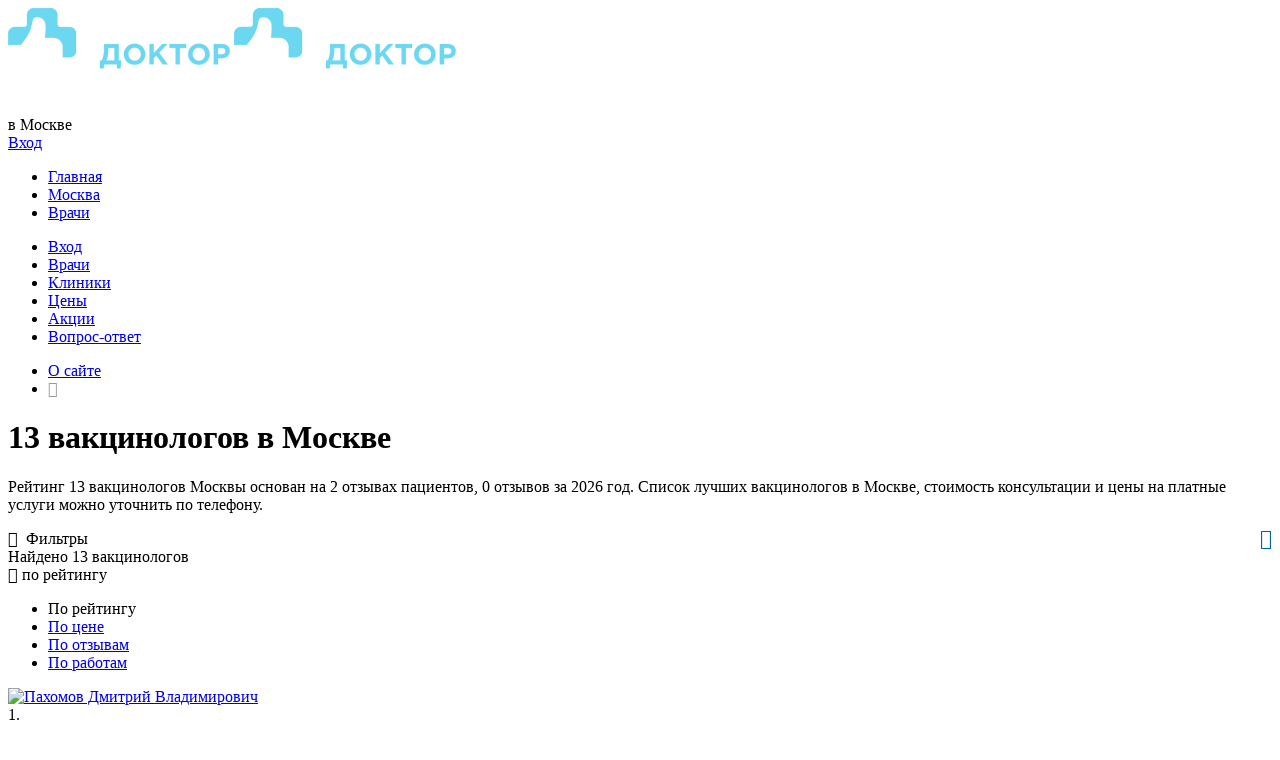

--- FILE ---
content_type: text/html; charset=UTF-8
request_url: https://like.doctor/moskva/vrachi/vaktsinolog
body_size: 19448
content:

<!DOCTYPE html>
<html lang="ru-RU" prefix="og: http://ogp.me/ns#">
<head>
    <meta charset="UTF-8">
    <meta http-equiv="X-UA-Compatible" content="IE=edge">
    <meta name="viewport" content="width=device-width, initial-scale=1, maximum-scale=1">
    <meta name="msapplication-config" content="browserconfig.xml" />
    <meta name="csrf-param" content="_csrf">
<meta name="csrf-token" content="jEUPOkdDnvv26jpljdeN-tZAHP8pD6sELklIzd3N7TnqI3xsHyfszNu7fgfesrqKtwFpthB55ElCLAbgk4S4dg==">
        <title>13 вакцинологов Москвы, 2 отзыва, рейтинг лучших</title>

    <link rel="shortcut icon" href="/img/favicon/fav-32-0320.png" type="image/png">
    <link rel="apple-touch-icon" href="/img/favicon/fav-57-0320.png">
    <link rel="apple-touch-icon" sizes="72x72" href="/img/favicon/fav-72-0320.png">
    <link rel="apple-touch-icon" sizes="114x114" href="/img/favicon/fav-114-0320.png">
    <link rel="apple-touch-icon" sizes="192x192" href="/img/favicon/fav-192-0320.png">

    <link rel="dns-prefetch" href="https://mc.yandex.ru"/>
    
    
    <!-- Chrome, Firefox OS and Opera -->
    <meta name="theme-color" content="#000">
    <!-- Windows Phone -->
    <meta name="msapplication-navbutton-color" content="#000">
    <!-- iOS Safari -->
    <meta name="apple-mobile-web-app-status-bar-style" content="#000">

    
    <meta name="description" content="Рейтинг 13 вакцинологов Москвы основан на 2 отзывах пациентов, 0 отзывах за 2026 год. Места работы лучших вакцинологов в Москве, цены на консультацию и платные услуги, телефоны для записи на прием.">
<meta name="robots" content="noarchive, index, follow">
<meta property="og:image" content="https://like.doctor/uploads/users/209/336209.jpg">
<meta property="og:image:width" content="611">
<meta property="og:image:height" content="611">
<meta property="og:title" content="13 вакцинологов Москвы, 2 отзыва, рейтинг лучших">
<meta property="og:description" content="Рейтинг 13 вакцинологов Москвы основан на 2 отзывах пациентов, 0 отзывах за 2026 год. Места работы лучших вакцинологов в Москве, цены на консультацию и платные услуги, телефоны для записи на прием.">
<meta property="og:site_name" content="Лайк.Доктор">
<meta property="og:type" content="website">
<meta property="og:url" content="https://like.doctor/moskva/vrachi/vaktsinolog">
<link href="/css/grid_css.css?v=1504516371" rel="stylesheet">
<link href="/css/main.css?t=0704" rel="stylesheet">
<link href="/css/site.css?v=1587023423" rel="stylesheet">
<link href="/css/select-2-main.css?v=1529861320" rel="stylesheet">
<link href="/assets/c7755f7/css/select2-addl.min.css?v=1636438926" rel="stylesheet">
<link href="/css/select-2-custom.css?v=1529861320" rel="stylesheet">
<link href="/assets/5f3ad010/css/kv-widgets.min.css?v=1636438940" rel="stylesheet">
<link href="/assets/a513dad0/css/jquery.fileupload.css?v=1636438931" rel="stylesheet">
<link href="/css/external/jcrop/jquery.Jcrop.css?v=1508859484" rel="stylesheet">
<script>    var formatRepo = function (item) {        if (item.loading) {            return item.text;        }        if (item.type == 'district') var markup = '<span class="dmsctr_d" data-id="'+item.real_id+'">' + (item.parent==1?('<i class="fa fa-location-arrow"></i> ' + item.text):('&nbsp;&nbsp;&nbsp;&nbsp;' + item.text)) + ' <span class="dmsctr_cnt">'+(typeof (item.clinics) !=='undefined' ? item.clinics : '')+'</span></span>';        else var markup = '<span class="dmsctr_m" data-id="'+item.real_id+'"><span class="circle" style="background-color: #' + item.color + ';"></span> ' + item.text + ' <span class="dmsctr_cnt">'+(typeof (item.clinics) !=='undefined' ? item.clinics : '')+'</span></span>';        return markup;    };    var formatRepoSelection = function (item) {        return item.text;    }
var s2options_7ebc6538 = {"themeCss":".select2-container--default","sizeCss":"","doReset":true,"doToggle":false,"doOrder":false};
window.select2_f6b3f39e = {"minimumInputLength":0,"data":[],"escapeMarkup":function (markup) { return markup; },"templateResult":formatRepo,"templateSelection":formatRepoSelection,"theme":"default","width":"100%","placeholder":"Метро или район","language":"ru"};

                        var formatSmart = function (item) {
                            if (item.loading) {
                                return item.text;
                            }
                            switch (item.type) {
                                case 'doctor':
                                    var markup = '<li class="smart-search-li"><div class="search-icon fa fa-lg fa-user-md"></div><div class="search-text">'+item.text+'<br/><span class="smart-search-small">'+item.specialities+'</span></div></li>';
                                break;
                                case 'clinic':
                                    var markup = '<li class="smart-search-li"><div class="search-icon fa fa-lg fa-hospital-o"></div><div class="search-text">'+item.text+'<br/><span class="smart-search-small">'+item.address+'</span></div></li>';
                                break;
                                case 'post':
                                    var markup = '<li class="smart-search-li"><div class="search-icon fa fa-lg fa-camera"></div><div class="search-text">'+item.text+'<br/><span class="smart-search-small">до и после</span></div></li>';
                                break;
                                case 'service':
                                    var markup = '<li class="smart-search-li"><div class="search-icon fa fa-lg fa-rouble"></div><div class="search-text">'+item.text+'<br/><span class="smart-search-small">'+item.pricerange+'</span></div></li>';
                                break;
                                case 'speciality':
                                    var markup = '<li class="smart-search-li"><div class="search-icon fa fa-lg fa-stethoscope"></div><div class="search-text">'+item.text+'<br/><span class="smart-search-small">врачи</span></div></li>';
                                break;
                                case 'cityid':
                                    var markup = '<li class="smart-search-li"><div class="search-icon fa fa-lg fa-location-arrow"></div><div class="search-text">'+item.text+'</div></li>';
                                break;
                                case 'note':
                                    var markup = '<li class="smart-search-li"><div class="search-icon fa fa-lg fa-info"></div><div class="search-text">'+item.text+'<br/><span class="smart-search-small">'+item.subtext+'</span></div></li>';
                                break;
                            }
                            return markup;
                        };
                        var formatSmartSelection = function (item) {
                            return item.text;
                        }
window.select2_f32050c0 = {"minimumInputLength":2,"ajax":{"url":"https:\/\/like.doctor\/service\/search","dataType":"json","delay":500,"method":"POST","data":function(params) { return {s: params.term, cityid: document.main_cityid}; },"processResults":                        function (data, params) {
                            return {
                                results: data,
                            };
                        },"cache":true},"language":{
                                    errorLoading: function () {return '';},
                                    inputTooShort: function (args) {return 'Начните вводить фамилию врача, название клиники или услуги';},
                                    noResults: function () {return 'Ничего не найдено';},
                                    searching: function () {return 'Поиск…';}
                                },"escapeMarkup":function (markup) { return markup; },"templateResult":formatSmart,"templateSelection":formatSmartSelection,"theme":"default","width":"100%","placeholder":"\u003Ci class=\u0022fa fa-search\u0022 aria-hidden=\u0022true\u0022\u003E\u003C\/i\u003E Поиск \u003Cspan class=\u0022mhide\u0022\u003Eврача, клиники или услуги...\u003C\/span\u003E"};

window.select2_cf3bc312 = {"minimumInputLength":0,"ajax":{"url":"\/service\/autocomplete","dataType":"json","delay":250,"method":"POST","data":function(params) { return {s: params.term, mode: "cityid", cityid: document.main_cityid}; },"processResults":                        function (data, params) {
                            return {
                                results: data,
                            };
                        },"cache":true},"language":{
                                    errorLoading: function () {return '';},
                                    inputTooShort: function (args) {return 'Начните вводить название города';},
                                    noResults: function () {return 'Ничего не найдено';},
                                    searching: function () {return 'Поиск…';}
                                },"escapeMarkup":function (markup) { return markup; },"templateResult":formatSmart,"templateSelection":formatSmartSelection,"theme":"default","width":"100%","placeholder":""};
</script></head>

<body>



<div class="overlay_bg"></div>
<!-- PUBLICITY -->
<!-- HEADER -->
<header class="header">
    <div class="container">
        <div class="row">
                            <div class="left-block logo-wrapper">
                    <a href="/moskva" class="logo"><img src="/img/logo/ld0320.png"></a>
                    <a href="/moskva" class="logo-images"><img src="/img/logo/ld0320.png"></a>
                </div>
                <div class="center-block search-wrapper">
                    <form action="" class="search search__input" onsubmit="return false;">

                        <div id='smart-search-cont' class='select2main '><div class="kv-plugin-loading loading-smart-search">&nbsp;</div><select id="smart-search" class="jcf-ignore form-control" name="smartsearch" data-s2-options="s2options_7ebc6538" data-krajee-select2="select2_f32050c0" style="width: 1px; height: 1px; visibility: hidden;">
<option value="">&lt;i class=&quot;fa fa-search&quot; aria-hidden=&quot;true&quot;&gt;&lt;/i&gt; Поиск &lt;span class=&quot;mhide&quot;&gt;врача, клиники или услуги...&lt;/span&gt;</option>
</select></div><div id='smart-search-city-cont' style='display: none;' class='select2city '><div class="kv-plugin-loading loading-smart-search-city">&nbsp;</div><select id="smart-search-city" class="jcf-ignore form-control" name="smartsearch_city" data-s2-options="s2options_7ebc6538" data-krajee-select2="select2_cf3bc312" style="width: 1px; height: 1px; visibility: hidden;">
<option value=""></option>
</select></div>                        <span id="searchcity">в Москве</span>
                    </form>
                </div>
                <div class="right-block exit-wrapper">
                    <div class="user-name-top exit">
                                                                                <a href="#" onclick="loginWindow();return false;" class="exit__link">Вход</a>
                                            </div>
                    <div class="mobile-menu">
                        <span></span>
                        <span></span>
                        <span></span>
                    </div>
                </div>
                    </div>
    </div>
</header>
<script>
    //Глобальная переменная админа
    document.med_iseditor = 0;    document.med_isadmin  = 0;</script>
<!-- HEADER END -->
<!-- MAIN -->
<main class="main">


    <div class="container">
        <div class="row">
            <div class="left-block clearfix"></div>
            <div class="center-block">
                                    <ul class="breadcrumbs" itemscope itemtype="http://schema.org/BreadcrumbList">
                                                <li><a href="/" title="Лайк Доктор"><span itemprop="">Главная</span></a></li>
                                                    <li itemprop="itemListElement" itemscope itemtype="http://schema.org/ListItem">
                                                                    <a itemprop="item" href="/moskva" title="">
                                        <span itemprop="name">Москва</span>
                                    </a>
                                                                <meta itemprop="position" content="1">
                            </li>
                                                    <li itemprop="itemListElement" itemscope itemtype="http://schema.org/ListItem">
                                                                    <a itemprop="item" href="/moskva/vrachi" title="Врачи Москвы">
                                        <span itemprop="name">Врачи</span>
                                    </a>
                                                                <meta itemprop="position" content="2">
                            </li>
                                            </ul>

                                                </div>
            <div class="right-block"></div>
        </div>
    </div>


    <div class="contant-main">
        <div class="container">
            <div class="row">
                <div class="left-block open-left-menu">
                    
<ul class="left-menu">
    <li class="hidden-exit">
                        <a href="#" onclick="loginWindow();$('.overlay_bg, .open-menu').trigger('click');return false;" class="exit__link">Вход</a>
            </li>
    <li><a href="/moskva/vrachi">Врачи</a></li>
    <li><a href="/moskva/kliniki">Клиники</a></li>
    <li><a href="/moskva/ceny">Цены</a></li>    <li><a href="/moskva/akcii">Акции</a></li><!--
    <li><a href="/moskva/otzyvy">Отзывы</a></li>
    <li><a href="/moskva/foto">До и после</a></li>
-->
    <li><a href="/voprosy">Вопрос-ответ</a></li>
    <!--
    <li><a target="_blank" href="http://zdravcity.ru/?utm_source=like.doctor&utm_campaign=337-10-19&utm_content=link">Заказ лекарств</a></li>
-->
</ul>


    
    <ul class="left-menu">
        <li><a href="/about" class="">О сайте</a></li>
        <li><a href="/nav"><i class="fa fa-sitemap" style="color: #999;"></i></a></li>
    </ul>
                </div>

                
                <div class="center-block">
                    <div class="bg-and-offset">
    <div class="descript-dantict__h1_page">
        <h1 class="">
                            13 вакцинологов в Москве                     </h1> 
    </div>
    <span class="nomhide">

            <p class="mhide">Рейтинг  13 вакцинологов Москвы основан на 2 отзывах пациентов, 0 отзывов за 2026 год. Список лучших вакцинологов в Москве, стоимость консультации и цены на платные услуги  можно уточнить по телефону.</p>
    
    



    





        </span>
</div>

<!--noindex-->
<div class="filter-sidebar bg-and-offset0">
    <input type="hidden" id="basic-filter-type" value="doctors" />
    <div class="filtertop" style="cursor: pointer;" onclick="$('.clinic-filter-container').slideToggle('fast');$('#clinic-filter-arrow').toggleClass('fa-angle-right');$('#clinic-filter-arrow').toggleClass('fa-angle-up');"><i style="float: right; color: #0266a5; line-height: 16px; font-size: 20px;" id="clinic-filter-arrow" class="fa fa-2x fa-angle-right" aria-hidden="true"></i><span class="filtertitle"><i class="fa fa-filter" aria-hidden="true"></i>&nbsp;&nbsp;Фильтры</span></div>
    <div class="clinic-filter-container" style="display: none;">

        
                                                    <div class="filter-sidebar-block">
                    <div class="filter-sidebar-block-title">Специальность</div>
                    <div class="rigthblock_direction">
                        <select class="slct_comments select2sl jcf-ignore" id="clinic-filter-speciality" data-jcf='{"wrapNative": false, "wrapNativeOnMobile": false}' onchange="basicFilterRecount();">
                            <option value="">Все</option>                                                            <option  value="allergolog">Аллерголог</option>
                                                                    <option  value="allergolog/allergolog-immunolog">&nbsp;&nbsp;&nbsp;Аллерголог-иммунолог</option>
                                                                    <option  value="allergolog/detskiy-allergolog">&nbsp;&nbsp;&nbsp;Детский аллерголог</option>
                                                                                            <option  value="angiohirurg-sosudistiy-hirurg">Ангиохирург (сосудистый хирург)</option>
                                                                                            <option  value="androlog">Андролог</option>
                                                                                            <option  value="anesteziolog">Анестезиолог</option>
                                                                    <option  value="anesteziolog/anesteziolog-reanimatolog">&nbsp;&nbsp;&nbsp;Анестезиолог-реаниматолог</option>
                                                                                            <option  value="apiterapevt">Апитерапевт</option>
                                                                                            <option  value="artrolog">Артролог</option>
                                                                                            <option  value="artroskopist">Артроскопист</option>
                                                                                            <option  value="bariatricheskiy-hirurg">Бариатрический хирург</option>
                                                                                            <option  value="bronholog">Бронхолог</option>
                                                                                            <option selected value="vaktsinolog">Вакцинолог</option>
                                                                                            <option  value="vegetolog">Вегетолог</option>
                                                                                            <option  value="venerolog">Венеролог</option>
                                                                                            <option  value="vertebrolog">Вертебролог</option>
                                                                                            <option  value="virusolog">Вирусолог</option>
                                                                                            <option  value="vrach-vrt">Врач ВРТ</option>
                                                                                            <option  value="vrach-laboratornoy-diagnostiki">Врач лабораторной диагностики</option>
                                                                                            <option  value="vrach-lfk">Врач ЛФК</option>
                                                                                            <option  value="vrach-po-rentgenendovaskulyarnoy-diagnostike-i-lecheniu">Врач по рентгенэндоваскулярной диагностике и лечению</option>
                                                                                            <option  value="vrach-skoroy-pomoschi">Врач скорой помощи</option>
                                                                                            <option  value="vrach-ultrazvukovoy-diagnostiki">Врач ультразвуковой диагностики</option>
                                                                                            <option  value="vrach-funktsionalnoy-diagnostiki">Врач функциональной диагностики</option>
                                                                                            <option  value="gastroenterolog">Гастроэнтеролог</option>
                                                                    <option  value="gastroenterolog/detskiy-gastroenterolog">&nbsp;&nbsp;&nbsp;Детский гастроэнтеролог</option>
                                                                                            <option  value="gematolog">Гематолог</option>
                                                                    <option  value="gematolog/detskiy-gematolog">&nbsp;&nbsp;&nbsp;Детский гематолог</option>
                                                                                            <option  value="gemostaziolog">Гемостазиолог</option>
                                                                                            <option  value="genetik">Генетик</option>
                                                                                            <option  value="gepatolog">Гепатолог</option>
                                                                                            <option  value="geriatr-gerontrolog">Гериатр (геронтролог)</option>
                                                                                            <option  value="ginekolog">Гинеколог</option>
                                                                    <option  value="ginekolog/akusher-ginekolog">&nbsp;&nbsp;&nbsp;Акушер-гинеколог</option>
                                                                    <option  value="ginekolog/ginekolog-perinatolog">&nbsp;&nbsp;&nbsp;Гинеколог-перинатолог</option>
                                                                    <option  value="ginekolog/ginekolog-endokrinolog">&nbsp;&nbsp;&nbsp;Гинеколог-эндокринолог</option>
                                                                    <option  value="ginekolog/detskiy-ginekolog">&nbsp;&nbsp;&nbsp;Детский гинеколог (ювенолог)</option>
                                                                    <option  value="ginekolog/uroginekolog">&nbsp;&nbsp;&nbsp;Урогинеколог</option>
                                                                                            <option  value="girudoterapevt">Гирудотерапевт</option>
                                                                                            <option  value="gnatolog">Гнатолог</option>
                                                                                            <option  value="gnoyniy-hirurg">Гнойный хирург</option>
                                                                                            <option  value="gomeopat">Гомеопат</option>
                                                                                            <option  value="dermatolog">Дерматолог</option>
                                                                    <option  value="dermatolog/dermatovenerolog">&nbsp;&nbsp;&nbsp;Дерматовенеролог</option>
                                                                    <option  value="dermatolog/detskiy-dermatolog">&nbsp;&nbsp;&nbsp;Детский дерматолог</option>
                                                                    <option  value="dermatolog/lazeroterapevty">&nbsp;&nbsp;&nbsp;Лазеротерапевт</option>
                                                                    <option  value="dermatolog/mikolog">&nbsp;&nbsp;&nbsp;Миколог</option>
                                                                    <option  value="dermatolog/triholog">&nbsp;&nbsp;&nbsp;Трихолог</option>
                                                                                            <option  value="detskiy-psihiatr">Детский психиатр</option>
                                                                                            <option  value="defektolog">Дефектолог</option>
                                                                                            <option  value="diabetolog">Диабетолог</option>
                                                                                            <option  value="dietolog">Диетолог</option>
                                                                                            <option  value="zubnoy-tehnik">Зубной техник</option>
                                                                                            <option  value="immunolog">Иммунолог</option>
                                                                    <option  value="immunolog/detskiy-immunolog">&nbsp;&nbsp;&nbsp;Детский иммунолог</option>
                                                                                            <option  value="infektsionist">Инфекционист</option>
                                                                    <option  value="infektsionist/parazitolog">&nbsp;&nbsp;&nbsp;Паразитолог</option>
                                                                                            <option  value="kardiolog">Кардиолог</option>
                                                                    <option  value="kardiolog/detskiy-kardiolog">&nbsp;&nbsp;&nbsp;Детский кардиолог</option>
                                                                    <option  value="kardiolog/kardiolog-aritmolog">&nbsp;&nbsp;&nbsp;Кардиолог-аритмолог</option>
                                                                                            <option  value="kineziolog">Кинезиолог</option>
                                                                                            <option  value="klinicheskiy-farmakolog">Клинический фармаколог</option>
                                                                                            <option  value="kombustiolog">Комбустиолог</option>
                                                                                            <option  value="kosmetolog">Косметолог</option>
                                                                                            <option  value="laboratorniy-genetik">Лабораторный генетик</option>
                                                                                            <option  value="laparoskopicheskiy-hirurg">Лапароскопический хирург</option>
                                                                                            <option  value="limfolog">Лимфолог</option>
                                                                                            <option  value="lipidolog">Липидолог</option>
                                                                                            <option  value="logoped">Логопед</option>
                                                                                            <option  value="lor-otolaringolog">ЛОР (отоларинголог)</option>
                                                                    <option  value="lor-otolaringolog/vestibulolog">&nbsp;&nbsp;&nbsp;Вестибулолог</option>
                                                                    <option  value="lor-otolaringolog/detskiy-otolaringolog">&nbsp;&nbsp;&nbsp;Детский отоларинголог</option>
                                                                    <option  value="lor-otolaringolog/lory-hirurgi">&nbsp;&nbsp;&nbsp;ЛОР-хирург</option>
                                                                    <option  value="lor-otolaringolog/rinohirurg">&nbsp;&nbsp;&nbsp;Ринохирург</option>
                                                                                            <option  value="mammolog">Маммолог</option>
                                                                                            <option  value="manualniy-terapevt">Мануальный терапевт</option>
                                                                                            <option  value="massazhist">Массажист</option>
                                                                    <option  value="massazhist/detskiy-massazhist">&nbsp;&nbsp;&nbsp;Детский массажист</option>
                                                                                            <option  value="mikrohirurg">Микрохирург</option>
                                                                                            <option  value="narkolog">Нарколог</option>
                                                                                            <option  value="nevrolog">Невролог</option>
                                                                    <option  value="nevrolog/algolog">&nbsp;&nbsp;&nbsp;Алголог</option>
                                                                    <option  value="nevrolog/angionevrolog">&nbsp;&nbsp;&nbsp;Ангионевролог</option>
                                                                    <option  value="nevrolog/detskiy-nevrolog">&nbsp;&nbsp;&nbsp;Детский невролог</option>
                                                                    <option  value="nevrolog/parkinsonolog">&nbsp;&nbsp;&nbsp;Паркинсонолог</option>
                                                                    <option  value="nevrolog/epileptolog">&nbsp;&nbsp;&nbsp;Эпилептолог</option>
                                                                                            <option  value="neyropsiholog">Нейропсихолог</option>
                                                                                            <option  value="neyrourolog">Нейроуролог</option>
                                                                                            <option  value="neyrofiziolog">Нейрофизиолог</option>
                                                                                            <option  value="nefrolog">Нефролог</option>
                                                                    <option  value="nefrolog/detskiy-nefrolog">&nbsp;&nbsp;&nbsp;Детский нефролог</option>
                                                                                            <option  value="nutritsiolog">Нутрициолог</option>
                                                                                            <option  value="ozonoterapevt">Озонотерапевт</option>
                                                                                            <option  value="okulist">Окулист </option>
                                                                                            <option  value="onkolog">Онколог</option>
                                                                    <option  value="onkolog/detskiy-onkolog">&nbsp;&nbsp;&nbsp;Детский онколог</option>
                                                                    <option  value="onkolog/onkoginekolog">&nbsp;&nbsp;&nbsp;Онкогинеколог</option>
                                                                    <option  value="onkolog/onkodermatolog">&nbsp;&nbsp;&nbsp;Онкодерматолог</option>
                                                                    <option  value="onkolog/onkourolog">&nbsp;&nbsp;&nbsp;Онкоуролог</option>
                                                                                            <option  value="ortoped">Ортопед</option>
                                                                    <option  value="ortoped/detskiy-ortoped">&nbsp;&nbsp;&nbsp;Детский ортопед</option>
                                                                    <option  value="ortoped/travmatolog">&nbsp;&nbsp;&nbsp;Травматолог</option>
                                                                                            <option  value="osteopat">Остеопат</option>
                                                                    <option  value="osteopat/detskiy-osteopat">&nbsp;&nbsp;&nbsp;Детский остеопат</option>
                                                                                            <option  value="otonevrolog">Отоневролог</option>
                                                                                            <option  value="oftalmolog">Офтальмолог</option>
                                                                    <option  value="oftalmolog/vitreoretinolog">&nbsp;&nbsp;&nbsp;Витреоретинолог</option>
                                                                    <option  value="oftalmolog/glaukomatolog">&nbsp;&nbsp;&nbsp;Глаукоматолог</option>
                                                                    <option  value="oftalmolog/detskiy-oftalmolog">&nbsp;&nbsp;&nbsp;Детский офтальмолог</option>
                                                                    <option  value="oftalmolog/lazerniy-oftalmolog">&nbsp;&nbsp;&nbsp;Лазерный офтальмолог</option>
                                                                    <option  value="oftalmolog/neyrooftalmolog">&nbsp;&nbsp;&nbsp;Нейроофтальмолог</option>
                                                                    <option  value="oftalmolog/oftalmolog-hirurg">&nbsp;&nbsp;&nbsp;Офтальмолог хирург</option>
                                                                                            <option  value="oftalmoonkolog">Офтальмоонколог</option>
                                                                                            <option  value="palliatolog">Паллиатолог</option>
                                                                                            <option  value="patologoanatom">Патологоанатом</option>
                                                                                            <option  value="pediatr">Педиатр</option>
                                                                    <option  value="pediatr/neonatolog">&nbsp;&nbsp;&nbsp;Неонатолог</option>
                                                                                            <option  value="plasticheskiy-hirurg">Пластический хирург</option>
                                                                                            <option  value="podolog-podiatr">Подолог (подиатр)</option>
                                                                                            <option  value="proktolog">Проктолог</option>
                                                                    <option  value="proktolog/koloproktolog">&nbsp;&nbsp;&nbsp;Колопроктолог</option>
                                                                                            <option  value="profpatolog">Профпатолог</option>
                                                                                            <option  value="psihiatr">Психиатр</option>
                                                                                            <option  value="psiholog-meditsinskiy">Психолог медицинский</option>
                                                                    <option  value="psiholog-meditsinskiy/detskiy-psiholog">&nbsp;&nbsp;&nbsp;Детский психолог</option>
                                                                                            <option  value="psihoterapevt">Психотерапевт</option>
                                                                                            <option  value="pulmonolog">Пульмонолог</option>
                                                                    <option  value="pulmonolog/detskiy-pulmonolog">&nbsp;&nbsp;&nbsp;Детский пульмонолог</option>
                                                                                            <option  value="radiolog">Радиолог</option>
                                                                                            <option  value="radioterapevt">Радиотерапевт</option>
                                                                                            <option  value="reabilitolog">Реабилитолог</option>
                                                                                            <option  value="reanimatolog">Реаниматолог</option>
                                                                                            <option  value="revmatolog">Ревматолог</option>
                                                                    <option  value="revmatolog/detskiy-revmatolog">&nbsp;&nbsp;&nbsp;Детский ревматолог</option>
                                                                                            <option  value="rentgenolog">Рентгенолог</option>
                                                                    <option  value="rentgenolog/vrach-kt">&nbsp;&nbsp;&nbsp;Врач КТ</option>
                                                                    <option  value="rentgenolog/vrach-mrt">&nbsp;&nbsp;&nbsp;Врач МРТ</option>
                                                                                            <option  value="reproduktolog-eko">Репродуктолог (ЭКО)</option>
                                                                                            <option  value="refleksoterapevt">Рефлексотерапевт</option>
                                                                    <option  value="refleksoterapevt/iglorefleksoterapevt">&nbsp;&nbsp;&nbsp;Иглорефлексотерапевт</option>
                                                                                            <option  value="seksolog">Сексолог</option>
                                                                                            <option  value="serdechno-sosudistiy-hirurg">Сердечно-сосудистый хирург</option>
                                                                                            <option  value="sifilidolog">Сифилидолог</option>
                                                                                            <option  value="somnolog">Сомнолог</option>
                                                                                            <option  value="sportivniy-vrach">Спортивный врач</option>
                                                                                            <option  value="stomatolog">Стоматолог</option>
                                                                    <option  value="stomatolog/gigienist">&nbsp;&nbsp;&nbsp;Гигиенист стоматологический</option>
                                                                    <option  value="stomatolog/detskiy-stomatolog">&nbsp;&nbsp;&nbsp;Детский стоматолог</option>
                                                                    <option  value="stomatolog/parodontolog">&nbsp;&nbsp;&nbsp;Пародонтолог</option>
                                                                    <option  value="stomatolog/stomatolog-implantolog">&nbsp;&nbsp;&nbsp;Стоматолог-имплантолог</option>
                                                                    <option  value="stomatolog/stomatolog-ortodont">&nbsp;&nbsp;&nbsp;Стоматолог-ортодонт</option>
                                                                    <option  value="stomatolog/stomatolog-ortoped">&nbsp;&nbsp;&nbsp;Стоматолог-ортопед</option>
                                                                    <option  value="stomatolog/stomatolog-terapevt">&nbsp;&nbsp;&nbsp;Стоматолог-терапевт</option>
                                                                    <option  value="stomatolog/stomatolog-hirurg">&nbsp;&nbsp;&nbsp;Стоматолог-хирург</option>
                                                                                            <option  value="sudebno-meditsinskiy-ekspert">Судебно-медицинский эксперт</option>
                                                                                            <option  value="surdolog">Сурдолог</option>
                                                                                            <option  value="terapevt">Терапевт</option>
                                                                    <option  value="terapevt/semeyniy-vrach">&nbsp;&nbsp;&nbsp;Семейный врач</option>
                                                                                            <option  value="toksikolog">Токсиколог</option>
                                                                                            <option  value="transfuziolog">Трансфузиолог</option>
                                                                                            <option  value="urolog">Уролог</option>
                                                                    <option  value="urolog/detskiy-urolog">&nbsp;&nbsp;&nbsp;Детский уролог</option>
                                                                                            <option  value="feldsher">Фельдшер</option>
                                                                                            <option  value="fizioterapevt">Физиотерапевт</option>
                                                                    <option  value="fizioterapevt/detskiy-fizioterapevt">&nbsp;&nbsp;&nbsp;Детский физиотерапевт</option>
                                                                                            <option  value="fitoterapevt">Фитотерапевт</option>
                                                                                            <option  value="flebolog">Флеболог</option>
                                                                                            <option  value="foniatr">Фониатр</option>
                                                                                            <option  value="ftiziatr">Фтизиатр</option>
                                                                    <option  value="ftiziatr/detskiy-ftiziatr">&nbsp;&nbsp;&nbsp;Детский фтизиатр</option>
                                                                                            <option  value="himioterapevt">Химиотерапевт</option>
                                                                                            <option  value="hirurg">Хирург</option>
                                                                    <option  value="hirurg/abdominalniy-hirurg">&nbsp;&nbsp;&nbsp;Абдоминальный хирург</option>
                                                                    <option  value="hirurg/detskiy-hirurg">&nbsp;&nbsp;&nbsp;Детский хирург</option>
                                                                    <option  value="hirurg/kardiohirurg">&nbsp;&nbsp;&nbsp;Кардиохирург</option>
                                                                    <option  value="hirurg/maloinvazivniy-hirurg">&nbsp;&nbsp;&nbsp;Малоинвазивный хирург</option>
                                                                    <option  value="hirurg/neyrohirurg">&nbsp;&nbsp;&nbsp;Нейрохирург</option>
                                                                    <option  value="hirurg/torakalniy-hirurg">&nbsp;&nbsp;&nbsp;Торакальный хирург</option>
                                                                    <option  value="hirurg/transplantolog">&nbsp;&nbsp;&nbsp;Трансплантолог</option>
                                                                                            <option  value="hirurg-aritmolog">Хирург-аритмолог</option>
                                                                                            <option  value="tsefalgolog">Цефалголог</option>
                                                                                            <option  value="tsitolog">Цитолог</option>
                                                                                            <option  value="chelustno-litsevoy-hirurg">Челюстно-лицевой хирург</option>
                                                                                            <option  value="embriolog">Эмбриолог</option>
                                                                                            <option  value="endokrinolog">Эндокринолог</option>
                                                                    <option  value="endokrinolog/detskiy-endokrinolog">&nbsp;&nbsp;&nbsp;Детский эндокринолог</option>
                                                                    <option  value="endokrinolog/hirurg-endokrinolog">&nbsp;&nbsp;&nbsp;Хирург-эндокринолог</option>
                                                                                            <option  value="endoskopist">Эндоскопист</option>
                                                                                            <option  value="epidemiolog">Эпидемиолог</option>
                                                                                    </select>
                    </div>
                </div>
                                        <div class="filter-sidebar-block" >
                <div class="filter-sidebar-block-title">Уточнить местоположение</div>
                <div class="search-metro search-metro-right">
                                            <div class="kv-plugin-loading loading-clinic-filter-metro-district">&nbsp;</div><select id="clinic-filter-metro-district" class="jcf-ignore form-control" name="districtmetroselector" data-s2-options="s2options_7ebc6538" data-krajee-select2="select2_f6b3f39e" style="width: 1px; height: 1px; visibility: hidden;">
<option value="">Метро или район</option>
<option value="0"></option>
</select><script>    document.dmselector_clinic_filter_metro_district = [{"id":false,"real_id":0,"text":"\u0412\u0441\u0435","type":"district","color":"","parent":0,"clinics":""},{"id":"aviamotornaya","real_id":1,"text":"\u0410\u0432\u0438\u0430\u043c\u043e\u0442\u043e\u0440\u043d\u0430\u044f","type":"metro","color":"FFCD1C","parent":0,"clinics":"1"},{"id":"vdnh","real_id":28,"text":"\u0412\u0414\u041d\u0425","type":"metro","color":"F07E24","parent":0,"clinics":"2"},{"id":"voykovskaya","real_id":31,"text":"\u0412\u043e\u0439\u043a\u043e\u0432\u0441\u043a\u0430\u044f","type":"metro","color":"4FB04F","parent":0,"clinics":"1"},{"id":"vorobevi-gori","real_id":35,"text":"\u0412\u043e\u0440\u043e\u0431\u044c\u0435\u0432\u044b \u0433\u043e\u0440\u044b","type":"metro","color":"E42313","parent":0,"clinics":"1"},{"id":"kantemirovskaya","real_id":48,"text":"\u041a\u0430\u043d\u0442\u0435\u043c\u0438\u0440\u043e\u0432\u0441\u043a\u0430\u044f","type":"metro","color":"4FB04F","parent":0,"clinics":"1"},{"id":"kashirskaya","real_id":50,"text":"\u041a\u0430\u0448\u0438\u0440\u0441\u043a\u0430\u044f","type":"metro","color":"88CDCF","parent":0,"clinics":"1"},{"id":"kolomenskaya","real_id":54,"text":"\u041a\u043e\u043b\u043e\u043c\u0435\u043d\u0441\u043a\u0430\u044f","type":"metro","color":"4FB04F","parent":0,"clinics":"1"},{"id":"konkovo","real_id":56,"text":"\u041a\u043e\u043d\u044c\u043a\u043e\u0432\u043e","type":"metro","color":"F07E24","parent":0,"clinics":"1"},{"id":"kuzminki","real_id":65,"text":"\u041a\u0443\u0437\u044c\u043c\u0438\u043d\u043a\u0438","type":"metro","color":"943E90","parent":0,"clinics":"1"},{"id":"perovo","real_id":102,"text":"\u041f\u0435\u0440\u043e\u0432\u043e","type":"metro","color":"FFCD1C","parent":0,"clinics":"1"},{"id":"planernaya","real_id":107,"text":"\u041f\u043b\u0430\u043d\u0435\u0440\u043d\u0430\u044f","type":"metro","color":"943E90","parent":0,"clinics":"1"},{"id":"profsouznaya","real_id":116,"text":"\u041f\u0440\u043e\u0444\u0441\u043e\u044e\u0437\u043d\u0430\u044f","type":"metro","color":"F07E24","parent":0,"clinics":"1"},{"id":"rechnoy-vokzal","real_id":119,"text":"\u0420\u0435\u0447\u043d\u043e\u0439 \u0432\u043e\u043a\u0437\u0430\u043b","type":"metro","color":"4FB04F","parent":0,"clinics":"1"},{"id":"strogino","real_id":134,"text":"\u0421\u0442\u0440\u043e\u0433\u0438\u043d\u043e","type":"metro","color":"0072BA","parent":0,"clinics":"1"},{"id":"shodnenskaya","real_id":137,"text":"\u0421\u0445\u043e\u0434\u043d\u0435\u043d\u0441\u043a\u0430\u044f","type":"metro","color":"943E90","parent":0,"clinics":"1"},{"id":"shabolovskaya","real_id":167,"text":"\u0428\u0430\u0431\u043e\u043b\u043e\u0432\u0441\u043a\u0430\u044f","type":"metro","color":"F07E24","parent":0,"clinics":"1"},{"id":"","real_id":302,"text":"\u041c\u0438\u043d\u0441\u043a\u0430\u044f","type":"metro","color":"FFCD1C","parent":0,"clinics":"1"},{"id":"","real_id":311,"text":"\u0421\u043b\u0430\u0432\u044f\u043d\u0441\u043a\u0438\u0439 \u0431-\u0440","type":"metro","color":"0072BA","parent":0,"clinics":"1"},{"id":"baltiyskaya","real_id":343,"text":"\u0411\u0430\u043b\u0442\u0438\u0439\u0441\u043a\u0430\u044f","type":"metro","color":"F9BCD1","parent":0,"clinics":"1"},{"id":"novoperedelkino","real_id":411,"text":"\u041d\u043e\u0432\u043e\u043f\u0435\u0440\u0435\u0434\u0435\u043b\u043a\u0438\u043d\u043e","type":"metro","color":"fadd4b","parent":0,"clinics":"2"},{"id":"vao","real_id":1076,"text":"\u0412\u0410\u041e","type":"district","color":"","parent":1,"clinics":1},{"id":"perovo-rayon","real_id":77,"text":"\u041f\u0435\u0440\u043e\u0432\u043e \u0440\u0430\u0439\u043e\u043d","type":"district","color":"","parent":0,"clinics":"1"},{"id":"zao","real_id":1077,"text":"\u0417\u0410\u041e","type":"district","color":"","parent":1,"clinics":4},{"id":"mozhayskiy-rayon","real_id":61,"text":"\u041c\u043e\u0436\u0430\u0439\u0441\u043a\u0438\u0439 \u0440\u0430\u0439\u043e\u043d","type":"district","color":"","parent":0,"clinics":"1"},{"id":"novo-peredelkino-rayon","real_id":68,"text":"\u041d\u043e\u0432\u043e-\u041f\u0435\u0440\u0435\u0434\u0435\u043b\u043a\u0438\u043d\u043e \u0440\u0430\u0439\u043e\u043d","type":"district","color":"","parent":0,"clinics":"1"},{"id":"ochakovo-matveevskoe-rayon","real_id":76,"text":"\u041e\u0447\u0430\u043a\u043e\u0432\u043e-\u041c\u0430\u0442\u0432\u0435\u0435\u0432\u0441\u043a\u043e\u0435 \u0440\u0430\u0439\u043e\u043d","type":"district","color":"","parent":0,"clinics":"1"},{"id":"solntsevo-rayon","real_id":99,"text":"\u0421\u043e\u043b\u043d\u0446\u0435\u0432\u043e \u0440\u0430\u0439\u043e\u043d","type":"district","color":"","parent":0,"clinics":"1"},{"id":"sao","real_id":1078,"text":"\u0421\u0410\u041e","type":"district","color":"","parent":1,"clinics":2},{"id":"golovinskiy-rayon","real_id":27,"text":"\u0413\u043e\u043b\u043e\u0432\u0438\u043d\u0441\u043a\u0438\u0439 \u0440\u0430\u0439\u043e\u043d","type":"district","color":"","parent":0,"clinics":"1"},{"id":"koptevo-rayon","real_id":41,"text":"\u041a\u043e\u043f\u0442\u0435\u0432\u043e \u0440\u0430\u0439\u043e\u043d","type":"district","color":"","parent":0,"clinics":"1"},{"id":"svao","real_id":1074,"text":"\u0421\u0412\u0410\u041e","type":"district","color":"","parent":1,"clinics":2},{"id":"ostankinskiy-rayon","real_id":74,"text":"\u041e\u0441\u0442\u0430\u043d\u043a\u0438\u043d\u0441\u043a\u0438\u0439 \u0440\u0430\u0439\u043e\u043d","type":"district","color":"","parent":0,"clinics":"2"},{"id":"szao","real_id":1079,"text":"\u0421\u0417\u0410\u041e","type":"district","color":"","parent":1,"clinics":2},{"id":"severnoe-tushino-rayon","real_id":94,"text":"\u0421\u0435\u0432\u0435\u0440\u043d\u043e\u0435 \u0422\u0443\u0448\u0438\u043d\u043e \u0440\u0430\u0439\u043e\u043d","type":"district","color":"","parent":0,"clinics":"1"},{"id":"strogino-rayon","real_id":100,"text":"\u0421\u0442\u0440\u043e\u0433\u0438\u043d\u043e \u0440\u0430\u0439\u043e\u043d","type":"district","color":"","parent":0,"clinics":"1"},{"id":"uao","real_id":1082,"text":"\u042e\u0410\u041e","type":"district","color":"","parent":1,"clinics":4},{"id":"danilovskiy-rayon","real_id":29,"text":"\u0414\u0430\u043d\u0438\u043b\u043e\u0432\u0441\u043a\u0438\u0439 \u0440\u0430\u0439\u043e\u043d","type":"district","color":"","parent":0,"clinics":"1"},{"id":"nagatinskiy-zaton-rayon","real_id":65,"text":"\u041d\u0430\u0433\u0430\u0442\u0438\u043d\u0441\u043a\u0438\u0439 \u0417\u0430\u0442\u043e\u043d \u0440\u0430\u0439\u043e\u043d","type":"district","color":"","parent":0,"clinics":"1"},{"id":"orehovo-borisovo-uzhnoe-rayon","real_id":73,"text":"\u041e\u0440\u0435\u0445\u043e\u0432\u043e-\u0411\u043e\u0440\u0438\u0441\u043e\u0432\u043e \u042e\u0436\u043d\u043e\u0435 \u0440\u0430\u0439\u043e\u043d","type":"district","color":"","parent":0,"clinics":"1"},{"id":"tsaritsino-rayon","real_id":113,"text":"\u0426\u0430\u0440\u0438\u0446\u044b\u043d\u043e \u0440\u0430\u0439\u043e\u043d","type":"district","color":"","parent":0,"clinics":"1"},{"id":"uvao","real_id":1075,"text":"\u042e\u0412\u0410\u041e","type":"district","color":"","parent":1,"clinics":2},{"id":"kuzminki-rayon","real_id":46,"text":"\u041a\u0443\u0437\u044c\u043c\u0438\u043d\u043a\u0438 \u0440\u0430\u0439\u043e\u043d","type":"district","color":"","parent":0,"clinics":"1"},{"id":"lefortovo-rayon","real_id":50,"text":"\u041b\u0435\u0444\u043e\u0440\u0442\u043e\u0432\u043e \u0440\u0430\u0439\u043e\u043d","type":"district","color":"","parent":0,"clinics":"1"},{"id":"uzao","real_id":1081,"text":"\u042e\u0417\u0410\u041e","type":"district","color":"","parent":1,"clinics":4},{"id":"gagarinskiy-rayon","real_id":26,"text":"\u0413\u0430\u0433\u0430\u0440\u0438\u043d\u0441\u043a\u0438\u0439 \u0440\u0430\u0439\u043e\u043d","type":"district","color":"","parent":0,"clinics":"1"},{"id":"kommunarka-poselok","real_id":1295,"text":"\u041a\u043e\u043c\u043c\u0443\u043d\u0430\u0440\u043a\u0430 \u043f\u043e\u0441\u0451\u043b\u043e\u043a","type":"district","color":"","parent":0,"clinics":"1"},{"id":"cheremushki-rayon","real_id":114,"text":"\u0427\u0435\u0440\u0435\u043c\u0443\u0448\u043a\u0438 \u0440\u0430\u0439\u043e\u043d","type":"district","color":"","parent":0,"clinics":"1"},{"id":"yasenevo-rayon","real_id":125,"text":"\u042f\u0441\u0435\u043d\u0435\u0432\u043e \u0440\u0430\u0439\u043e\u043d","type":"district","color":"","parent":0,"clinics":"1"}];    window.onload = function() { //Проставляем значения        $('#clinic-filter-metro-district').html('');        var dataAdapter = $('#clinic-filter-metro-district').data('select2').dataAdapter;        dataAdapter.addOptions(dataAdapter.convertToOptions(document.dmselector_clinic_filter_metro_district));        $('#clinic-filter-metro-district').val('').trigger('change');    }</script>                                    </div>
            </div>
                                                <div class="filter-sidebar-block">
                        <div class="filter-select__item">
                            <div class="filter-sidebar-block-title">Цена</div>
                            <div class="select-check-">
                                                                                                    <select class="slct_comments" data-jcf='{"wrapNative": false, "wrapNativeOnMobile": false}' id="clinic-filter-price" onchange="basicFilterRecount();">
                                        <option value="">Все</option>
                                                                                        <option data-basic-filter="price" data-id="0"  value="oms">По ОМС 5</option>
                                                                                                                                                                                                                                                                                        </select>
                                                            </div>
                        </div>
                    </div>
                            
                            <div class="filter-sidebar-block">
                    <div class="filter-select__item">
                        <div class="filter-sidebar-block-title">Стаж</div>
                        <div class="select-check-">
                                                            <select class="slct_comments" data-jcf='{"wrapNative": false, "wrapNativeOnMobile": false}' id="clinic-filter-experience" onchange="basicFilterRecount();">
                                    <option value="0">Все</option>
                                                                            <option data-basic-filter="experience" data-id="5"  value="5">От 5 лет</option>
                                                                            <option data-basic-filter="experience" data-id="10"  value="10">От 10 лет</option>
                                                                    </select>
                                                    </div>
                    </div>
                </div>
                <div class="filter-sidebar-block">
                    <div class="filter-select__item">
                        <div class="filter-sidebar-block-title">Категория врача</div>
                        <div class="select-check-">
                                                            <select class="slct_comments" data-jcf='{"wrapNative": false, "wrapNativeOnMobile": false}' id="clinic-filter-category" onchange="basicFilterRecount();">
                                    <option value="0">Все</option>
                                                                    </select>
                                                    </div>
                    </div>
                </div>
                <div class="filter-sidebar-block">
                    <div class="filter-select__item">
                        <div class="filter-sidebar-block-title">Научные достижения</div>
                        <div class="select-check-">
                                                            <select class="slct_comments" data-jcf='{"wrapNative": false, "wrapNativeOnMobile": false}' id="clinic-filter-science" onchange="basicFilterRecount();">
                                    <option value="0">Все</option>
                                                                            <option data-basic-filter="science" data-id="2"  value="2">Кандидат наук</option>
                                                                    </select>
                                                    </div>
                    </div>
                </div>
            
            <input type="hidden" id="clinic-filter-order" value="" />

                                                <div class="filter-sidebar-block">
                        <ul class="filter-medical">
                                                            <li style="display: none;">
                                                                            <input onclick="basicFilterRecount();"  class="clinic-filter-checkbox" type="checkbox" id="clinic-filter-checkbox-besplatnaya-konsultaciya" value="besplatnaya-konsultaciya"/>
                                        <a href="/moskva/vrachi/vaktsinolog/besplatnaya-konsultaciya" onclick="$('#clinic-filter-checkbox-besplatnaya-konsultaciya').prop('checked',!$('#clinic-filter-checkbox-besplatnaya-konsultaciya').prop('checked'));return true;"><span>Бесплатная консультация 0</span></a>
                                                                    </li>
                                                    </ul>
                    </div>
                                    
        <br/>
                                                <div class="filter-sidebar-top10"><i class="fa fa-trophy" aria-hidden="true"></i> <a href="/moskva/vrachi/vaktsinolog/top10">Топ 10 лучших</a></div>
                                </div>
</div>
<!--/noindex-->

        
<div class="nhead doctor-head">
    <div class="row">
        <span class="col_8"><span class="doctor-head__number">Найдено <span>13</span> вакцинологов</span></span>
        <span class="col_4">
                         <div class="tab-wrapper">
                <div class="sort">
                    <span class="doctor-head__all"><i class="fa fa-sort-amount-desc" aria-hidden="true"></i> по рейтингу</span>
                    <ul class="sort__open">
                                                    <li><span class="list-head-non-active">По рейтингу</span></li>
                                                                                                            <li><a href="/moskva/vrachi/vaktsinolog/po_cene">По цене</a></li>
                                                                                                                <li><a href="/moskva/vrachi/vaktsinolog/po_otzyvam">По отзывам</a></li>
                                                                                                                <li><a href="/moskva/vrachi/vaktsinolog/po_foto">По работам</a></li>
                                                                        </ul>
                </div>
             </div>
                     </span>
    </div>
</div>
    <div class="n2body bg-and-offset0">
        <div class="tab-wrapper">
            <div class="tab-content">
                <div>
                    <div id="pager_more_doctors">
                                                                                <div class="clinicblock  doctor__item clearfix doctorblock user_block_336209" id="user_block_336209_0">
                    <div class="doctor__item-photo">
            <a href="/moskva/vrachi/pahomov-dmitriy-vladimirovich">
                                <img class="user_avatar_336209" src="/uploads/users/209/336209m.jpg?1979" alt="Пахомов Дмитрий Владимирович">
            </a>
        </div>
        <div class="doctor__item-text">
            <div class="doctor__item-rating">
                                    1.
                            </div>
            <div class="doctor__item-body">
                <span class="doctor__item-text-title">
                    <a href="/moskva/vrachi/pahomov-dmitriy-vladimirovich" class="doctor__item-name">Пахомов Дмитрий Владимирович</a>
                                                                            </span>

                
                
                                                    
                                    <span class="doctor__item-desc">
                                        детский аллерголог, вакцинолог, аллерголог-иммунолог, детский иммунолог                    </span>    
                
                                
                <span class="doctor__item-desc"><i class="fa fa-camera" aria-hidden="true"></i> 2 работы в портфолио</span>
                                <span class="doctor__item-desc"><i class="fa fa-university"></i> РГМУ, 1996 г., опыт 30 лет</span>
                
                
                    
                                            <span class="doctor__item-desc">
                                                            
                                
                                <div class="doctor-sort-container" id="697fe9c95e008" >
                                    <div class="sort doctor-sort">
                                        <span class="doctor-head__all"><i class="fa fa-map-marker"></i> <span id="697fe9c95e008_current" class="activ-element">Медиарт на Шолохова: ул. Шолохова, 30</span> <i class="fa fa-angle-down"></i></span>
                                        <ul class="sort__open">
                                                                                            <li onclick="doctorClinicPopupSelected('697fe9c95e008','38084',$(this));">Медиарт на Шолохова: ул. Шолохова, 30</li>
                                                                                            <li onclick="doctorClinicPopupSelected('697fe9c95e008','38802',$(this));">МедФорд: Авиамоторная ул, 4к3</li>
                                                                                    </ul>
                                    </div>
                                </div>
                                <div class="clearfix"></div>


                                                    </span>
                    
                                            <div class="697fe9c95e008" id="697fe9c95e008_38084" >

                                                                                                <span class="doctor__item-desc"><i class="fa fa-phone" aria-hidden="true"></i> <a href="tel:+7 (495) 287-60-00">+7 (495) 287-60-00</a> с 7:00 до 21:00</span>
                                                                    <span class="doctor__item-desc"><i class="fa fa-blank" aria-hidden="true"></i> <a href="tel:+7 (499) 739-06-63">+7 (499) 739-06-63</a> по графику клиники</span>
                                                            
                                                                                        <span class="doctor__item-desc "><i class="fa fa-rub"></i>
                                                                                                                        <b>1500 р.</b> прием аллерголога-иммунолога                                                                                                                                                </span>
                                                    </div>
                                            <div class="697fe9c95e008" id="697fe9c95e008_38802" style="display:none;">

                                                                                                <span class="doctor__item-desc"><i class="fa fa-phone" aria-hidden="true"></i> <a href="tel:+7 (495) 011-00-30">+7 (495) 011-00-30</a> </span>
                                                            
                                                                                </div>
                                    
                
            </div>
        </div>
            </div>                                                                                                            <div class="clinicblock  doctor__item clearfix doctorblock user_block_336278" id="user_block_336278_0">
                    <div class="doctor__item-photo">
            <a href="/moskva/vrachi/kupina-nina-dmitrievna">
                                <img class="user_avatar_336278" src="/uploads/users/278/336278m.jpg?9639" alt="Купина Нина Дмитриевна">
            </a>
        </div>
        <div class="doctor__item-text">
            <div class="doctor__item-rating">
                                    2.
                            </div>
            <div class="doctor__item-body">
                <span class="doctor__item-text-title">
                    <a href="/moskva/vrachi/kupina-nina-dmitrievna" class="doctor__item-name">Купина Нина Дмитриевна</a>
                                                                            </span>

                
                
                                                                                        <span class="block-star-wrap"><span class="block-star">1 анонимный отзыв</span></span>
                                                            
                                    <span class="doctor__item-desc">
                                        педиатр, детский аллерголог, вакцинолог, аллерголог-иммунолог                    </span>    
                
                                
                <span class="doctor__item-desc"><i class="fa fa-camera" aria-hidden="true"></i> 1 работа в портфолио</span>
                                <span class="doctor__item-desc"><i class="fa fa-university"></i> КМИ им. Ульянова, 1980 г., опыт 46 лет</span>
                
                
                    
                                            <span class="doctor__item-desc">
                                                            
                                
                                <div class="doctor-sort-container" id="697fe9c95e6db" >
                                    <div class="sort doctor-sort">
                                        <span class="doctor-head__all"><i class="fa fa-map-marker"></i> <span id="697fe9c95e6db_current" class="activ-element">Медиарт на Анны Ахматовой: Самуила Маршака, 18</span> <i class="fa fa-angle-down"></i></span>
                                        <ul class="sort__open">
                                                                                            <li onclick="doctorClinicPopupSelected('697fe9c95e6db','38086',$(this));">Медиарт на Анны Ахматовой: Самуила Маршака, 18</li>
                                                                                            <li onclick="doctorClinicPopupSelected('697fe9c95e6db','50651',$(this));">Педиатрическое отделение №2: Скульптора Мухиной ул, 14к1</li>
                                                                                    </ul>
                                    </div>
                                </div>
                                <div class="clearfix"></div>


                                                    </span>
                    
                                            <div class="697fe9c95e6db" id="697fe9c95e6db_38086" >

                                                                                                <span class="doctor__item-desc"><i class="fa fa-phone" aria-hidden="true"></i> <a href="tel:+7 (495) 803-42-15">+7 (495) 803-42-15</a> по графику клиники</span>
                                                                    <span class="doctor__item-desc"><i class="fa fa-blank" aria-hidden="true"></i> <a href="tel:+7 (495) 287-60-00">+7 (495) 287-60-00</a> с 7:00 до 21:00</span>
                                                            
                                                                                        <span class="doctor__item-desc "><i class="fa fa-rub"></i>
                                                                                                                        <b>1600 р.</b> прием аллерголога-иммунолога                                                                                                                                                </span>
                                                    </div>
                                            <div class="697fe9c95e6db" id="697fe9c95e6db_50651" style="display:none;">

                                                                                                <span class="doctor__item-desc"><i class="fa fa-phone" aria-hidden="true"></i> <a href="tel:+7 (495) 733-80-83">+7 (495) 733-80-83</a> регистратура</span>
                                                                    <span class="doctor__item-desc"><i class="fa fa-blank" aria-hidden="true"></i> <a href="tel:+7 (495) 733-79-99">+7 (495) 733-79-99</a> вызов врача на дом</span>
                                                            
                                                                                        <span class="doctor__item-desc "><i class="fa fa-rub"></i>
                                                                        <span class="oms_metka">Полис ОМС</span>                                </span>
                                                    </div>
                                    
                
            </div>
        </div>
            </div>                                                                                                            <div class="clinicblock  doctor__item clearfix doctorblock user_block_351808" id="user_block_351808_0">
                    <div class="doctor__item-photo">
            <a href="/moskva/vrachi/timakov-evgeniy-urevich">
                                <img class="user_avatar_351808" src="/uploads/users/808/351808m.jpg?1802" alt="Тимаков Евгений Юрьевич">
            </a>
        </div>
        <div class="doctor__item-text">
            <div class="doctor__item-rating">
                                    3.
                            </div>
            <div class="doctor__item-body">
                <span class="doctor__item-text-title">
                    <a href="/moskva/vrachi/timakov-evgeniy-urevich" class="doctor__item-name">Тимаков Евгений Юрьевич</a>
                                                                            </span>

                
                
                                                                                        <span class="block-star-wrap"><span class="block-star"><span class="rating__wrap">5.0<i class="fa fa-star"></i></span> превосходно, 1 отзыв</span></span>
                                                            
                                    <span class="doctor__item-desc">
                                        педиатр, вакцинолог                    </span>    
                
                                
                
                                <span class="doctor__item-desc"><i class="fa fa-university"></i> РУДН, 2002 г., опыт 24 года</span>
                
                
                    
                                            <span class="doctor__item-desc">
                                                            
                                
                                <div class="doctor-sort-container" id="697fe9c95f772" >
                                    <div class="sort doctor-sort">
                                        <span class="doctor-head__all"><i class="fa fa-map-marker"></i> <span id="697fe9c95f772_current" class="activ-element">Совмед плюс: Юных Ленинцев ул, 83</span> <i class="fa fa-angle-down"></i></span>
                                        <ul class="sort__open">
                                                                                            <li onclick="doctorClinicPopupSelected('697fe9c95f772','40784',$(this));">Совмед плюс: Юных Ленинцев ул, 83</li>
                                                                                            <li onclick="doctorClinicPopupSelected('697fe9c95f772','65766',$(this));">Лидер-Медицина: рабочий посёлок Малаховка, микрорайон Малаховского Экспериментального Завода, Быковское ш, 88/2</li>
                                                                                    </ul>
                                    </div>
                                </div>
                                <div class="clearfix"></div>


                                                    </span>
                    
                                            <div class="697fe9c95f772" id="697fe9c95f772_40784" >

                                                                                                <span class="doctor__item-desc"><i class="fa fa-phone" aria-hidden="true"></i> <a href="tel:+7 (495) 734-99-14">+7 (495) 734-99-14</a> </span>
                                                            
                                                                                </div>
                                            <div class="697fe9c95f772" id="697fe9c95f772_65766" style="display:none;">

                                                                                                <span class="doctor__item-desc"><i class="fa fa-phone" aria-hidden="true"></i> <a href="tel:+7 (495) 363-63-50">+7 (495) 363-63-50</a> </span>
                                                            
                                                                                </div>
                                    
                
            </div>
        </div>
            </div>                                                                                                            <div class="clinicblock  doctor__item clearfix doctorblock user_block_327277" id="user_block_327277_0">
                    <div class="doctor__item-photo">
            <a href="/moskva/vrachi/hizroeva-olga-alikovna">
                                <img class="user_avatar_327277" src="/uploads/users/277/327277m.jpg?9332" alt="Хизроева Ольга Аликовна">
            </a>
        </div>
        <div class="doctor__item-text">
            <div class="doctor__item-rating">
                                    4.
                            </div>
            <div class="doctor__item-body">
                <span class="doctor__item-text-title">
                    <a href="/moskva/vrachi/hizroeva-olga-alikovna" class="doctor__item-name">Хизроева Ольга Аликовна</a>
                                                                            </span>

                
                
                                                    
                                    <span class="doctor__item-desc">
                                        неонатолог, вакцинолог                    </span>    
                
                                
                
                                <span class="doctor__item-desc"><i class="fa fa-university"></i> ДГМИ, 1997 г., опыт 29 лет</span>
                
                
                    
                                            <span class="doctor__item-desc">
                                                            
                                
                                <div class="doctor-sort-container" id="697fe9c95faa6" >
                                    <div class="sort doctor-sort">
                                        <span class="doctor-head__all"><i class="fa fa-map-marker"></i> <span id="697fe9c95faa6_current" class="activ-element">Санте: Красноармейская ул, 21</span> <i class="fa fa-angle-down"></i></span>
                                        <ul class="sort__open">
                                                                                            <li onclick="doctorClinicPopupSelected('697fe9c95faa6','24340',$(this));">Санте: Красноармейская ул, 21</li>
                                                                                            <li onclick="doctorClinicPopupSelected('697fe9c95faa6','36429',$(this));">Беркана в Перово: Владимирская 1-я ул, 27к2</li>
                                                                                    </ul>
                                    </div>
                                </div>
                                <div class="clearfix"></div>


                                                    </span>
                    
                                            <div class="697fe9c95faa6" id="697fe9c95faa6_24340" >

                                                                                                <span class="doctor__item-desc"><i class="fa fa-phone" aria-hidden="true"></i> <a href="tel:+7 (495) 664-95-03">+7 (495) 664-95-03</a> </span>
                                                            
                                                                                </div>
                                            <div class="697fe9c95faa6" id="697fe9c95faa6_36429" style="display:none;">

                                                                                                <span class="doctor__item-desc"><i class="fa fa-phone" aria-hidden="true"></i> <a href="tel:+7 (903) 159-57-91">+7 (903) 159-57-91</a> </span>
                                                            
                                                                                </div>
                                    
                
            </div>
        </div>
            </div>                                                                                                            <div class="clinicblock  doctor__item clearfix doctorblock user_block_193053" id="user_block_193053_0">
                    <div class="doctor__item-photo">
            <a href="/moskva/vrachi/vasileva-galina-vitalevna">
                                <img class="user_avatar_193053" src="/uploads/users/53/193053m.jpg?6253" alt="Васильева Галина Витальевна">
            </a>
        </div>
        <div class="doctor__item-text">
            <div class="doctor__item-rating">
                                    5.
                            </div>
            <div class="doctor__item-body">
                <span class="doctor__item-text-title">
                    <a href="/moskva/vrachi/vasileva-galina-vitalevna" class="doctor__item-name">Васильева Галина Витальевна</a>
                                                                            </span>

                
                
                                                    
                                    <span class="doctor__item-desc">
                                        аллерголог, иммунолог, вакцинолог                    </span>    
                
                                
                
                                <span class="doctor__item-desc"><i class="fa fa-university"></i> РГМУ, 1995 г., опыт 31 год</span>
                
                
                    
                                            <span class="doctor__item-desc">
                                                                                                <i class="fa fa-map-marker"></i> Студия Смайл Элит: Строгинский б-р, 10к3                                                                                    </span>
                    
                                            <div class="697fe9c9605f7" id="697fe9c9605f7_8560" >

                                                                                                <span class="doctor__item-desc"><i class="fa fa-phone" aria-hidden="true"></i> <a href="tel:+7 (495) 942-77-90">+7 (495) 942-77-90</a> </span>
                                                            
                                                                                </div>
                                    
                
            </div>
        </div>
            </div>                                                            <div class="clinicblock doctorblock konsblock">
                                    <div class="doctor__item-photo">
                                        <a href="/voprosy/vaktsinolog">
                                            <img alt="" src="/img/nologo/dquestion.png">
                                        </a>
                                    </div>
                                    <div class="doctor__item-text">
                                    <div class="doctor__item-rating"></div>
                                    <div class="doctor__item-body">
                                        <span class="doctor__item-text-title"><a href="/voprosy/vaktsinolog" class="doctor__item-name">Консультация вакцинологов онлайн</a></span>
                                                                                    <span class="doctor__item-desc"><i class="fa fa-comments-o" aria-hidden="true"></i> 3 ответа вакцинологов</span>
                                                                                <span class="doctor__item-desc">Задайте вопрос вакцинологам, заполнив форму на сайте,
и получите бесплатную консультацию врачей.</span>
                                        <span class="doctor__item-desc"> <a class="zadat-vopros" href="/voprosy/vaktsinolog">Задать вопрос</a></span>            
                                    </div>
                                    </div>
                                </div>
                                                                                                            <div class="clinicblock  doctor__item clearfix doctorblock user_block_403583" id="user_block_403583_0">
                    <div class="doctor__item-photo">
            <a href="/moskva/vrachi/vorobeva-diana-aleksandrovna">
                                <img class="user_avatar_403583" src="/uploads/users/583/403583m.jpg?8657" alt="Воробьева Диана Александровна">
            </a>
        </div>
        <div class="doctor__item-text">
            <div class="doctor__item-rating">
                                    6.
                            </div>
            <div class="doctor__item-body">
                <span class="doctor__item-text-title">
                    <a href="/moskva/vrachi/vorobeva-diana-aleksandrovna" class="doctor__item-name">Воробьева Диана Александровна</a>
                                                                            </span>

                
                
                                                    
                                    <span class="doctor__item-desc">
                                        инфекционист, педиатр, вакцинолог                    </span>    
                
                                
                
                                <span class="doctor__item-desc"><i class="fa fa-university"></i> ВГМУ, 2008 г., опыт 18 лет</span>
                
                
                    
                                            <span class="doctor__item-desc">
                                                            
                                
                                <div class="doctor-sort-container" id="697fe9c962023" >
                                    <div class="sort doctor-sort">
                                        <span class="doctor-head__all"><i class="fa fa-map-marker"></i> <span id="697fe9c962023_current" class="activ-element">ДГП №133: Смольная ул, 55</span> <i class="fa fa-angle-down"></i></span>
                                        <ul class="sort__open">
                                                                                            <li onclick="doctorClinicPopupSelected('697fe9c962023','48599',$(this));">ДГП №133: Смольная ул, 55</li>
                                                                                            <li onclick="doctorClinicPopupSelected('697fe9c962023','71378',$(this));">Нейропрофи: Ленинская ул, 14</li>
                                                                                    </ul>
                                    </div>
                                </div>
                                <div class="clearfix"></div>


                                                    </span>
                    
                                            <div class="697fe9c962023" id="697fe9c962023_48599" >

                                                                                                <span class="doctor__item-desc"><i class="fa fa-phone" aria-hidden="true"></i> <a href="tel:+7 (499) 457-65-91">+7 (499) 457-65-91</a> справочная</span>
                                                                    <span class="doctor__item-desc"><i class="fa fa-blank" aria-hidden="true"></i> <a href="tel:+7 (499) 767-10-87">+7 (499) 767-10-87</a> регистратура</span>
                                                                    <span class="doctor__item-desc"><i class="fa fa-blank" aria-hidden="true"></i> <a href="tel:+7 (499) 638-30-68">+7 (499) 638-30-68</a> вызов врача на дом</span>
                                                                    <span class="doctor__item-desc"><i class="fa fa-blank" aria-hidden="true"></i> <a href="tel:+7 (499) 767-16-46">+7 (499) 767-16-46</a> платные услуги</span>
                                                                    <span class="doctor__item-desc"><i class="fa fa-blank" aria-hidden="true"></i> <a href="tel:+7 (926) 356-91-69">+7 (926) 356-91-69</a> горячая линия</span>
                                                            
                                                                                        <span class="doctor__item-desc "><i class="fa fa-rub"></i>
                                                                        <span class="oms_metka">Полис ОМС</span>                                </span>
                                                    </div>
                                            <div class="697fe9c962023" id="697fe9c962023_71378" style="display:none;">

                                                                                                <span class="doctor__item-desc"><i class="fa fa-phone" aria-hidden="true"></i> <a href="tel:+7 (495) 669-66-99">+7 (495) 669-66-99</a> </span>
                                                                    <span class="doctor__item-desc"><i class="fa fa-blank" aria-hidden="true"></i> <a href="tel:+7 (916) 402-92-01">+7 (916) 402-92-01</a> </span>
                                                            
                                                                                </div>
                                    
                
            </div>
        </div>
            </div>                                                                                                            <div class="clinicblock  doctor__item clearfix doctorblock user_block_158334" id="user_block_158334_0">
                    <div class="doctor__item-photo">
            <a href="/moskva/vrachi/tolstova-svetlana-vasilevna">
                                <img class="user_avatar_158334" src="/uploads/users/334/158334m.jpg?8526" alt="Толстова Светлана Васильевна">
            </a>
        </div>
        <div class="doctor__item-text">
            <div class="doctor__item-rating">
                                    7.
                            </div>
            <div class="doctor__item-body">
                <span class="doctor__item-text-title">
                    <a href="/moskva/vrachi/tolstova-svetlana-vasilevna" class="doctor__item-name">Толстова Светлана Васильевна</a>
                                                                            </span>

                
                
                                                    
                                    <span class="doctor__item-desc">
                                        педиатр, детский аллерголог, вакцинолог, аллерголог-иммунолог                    </span>    
                
                                
                
                                <span class="doctor__item-desc"><i class="fa fa-university"></i> РГМУ, 2005 г., опыт 21 год</span>
                
                
                    
                                            <span class="doctor__item-desc">
                                                            
                                
                                <div class="doctor-sort-container" id="697fe9c96236f" >
                                    <div class="sort doctor-sort">
                                        <span class="doctor-head__all"><i class="fa fa-map-marker"></i> <span id="697fe9c96236f_current" class="activ-element">Бест клиник на Профсоюзной: Новочеремушкинская ул, 34к2</span> <i class="fa fa-angle-down"></i></span>
                                        <ul class="sort__open">
                                                                                            <li onclick="doctorClinicPopupSelected('697fe9c96236f','18309',$(this));">Бест клиник на Профсоюзной: Новочеремушкинская ул, 34к2</li>
                                                                                            <li onclick="doctorClinicPopupSelected('697fe9c96236f','49746',$(this));">Консультативно-диагностический центр: Фотиевой ул, 12к3</li>
                                                                                    </ul>
                                    </div>
                                </div>
                                <div class="clearfix"></div>


                                                    </span>
                    
                                            <div class="697fe9c96236f" id="697fe9c96236f_18309" >

                                                                                                <span class="doctor__item-desc"><i class="fa fa-phone" aria-hidden="true"></i> <a href="tel:+7 (495) 530-15-30">+7 (495) 530-15-30</a> </span>
                                                            
                                                                                </div>
                                            <div class="697fe9c96236f" id="697fe9c96236f_49746" style="display:none;">

                                                                                                <span class="doctor__item-desc"><i class="fa fa-phone" aria-hidden="true"></i> <a href="tel:+7 (495) 104-85-97">+7 (495) 104-85-97</a> многоканальный</span>
                                                                    <span class="doctor__item-desc"><i class="fa fa-blank" aria-hidden="true"></i> <a href="tel:+7 (495) 104-85-97">+7 (495) 104-85-97</a> для записи</span>
                                                            
                                                                                        <span class="doctor__item-desc "><i class="fa fa-rub"></i>
                                                                        <span class="oms_metka">Полис ОМС</span>                                </span>
                                                    </div>
                                    
                
            </div>
        </div>
            </div>                                                                                                            <div class="clinicblock  doctor__item clearfix doctorblock user_block_351711" id="user_block_351711_0">
                    <div class="doctor__item-photo">
            <a href="/moskva/vrachi/evteeva-natalya-vasilevna">
                                <img class="user_avatar_351711" src="/uploads/users/711/351711m.jpg?3821" alt="Евтеева Наталья Васильевна">
            </a>
        </div>
        <div class="doctor__item-text">
            <div class="doctor__item-rating">
                                    8.
                            </div>
            <div class="doctor__item-body">
                <span class="doctor__item-text-title">
                    <a href="/moskva/vrachi/evteeva-natalya-vasilevna" class="doctor__item-name">Евтеева Наталья Васильевна</a>
                                                                            </span>

                
                
                                                    
                                    <span class="doctor__item-desc">
                                        неонатолог, вакцинолог                    </span>    
                
                                
                
                
                
                    
                                            <span class="doctor__item-desc">
                                                            
                                
                                <div class="doctor-sort-container" id="697fe9c962d8b" >
                                    <div class="sort doctor-sort">
                                        <span class="doctor-head__all"><i class="fa fa-map-marker"></i> <span id="697fe9c962d8b_current" class="activ-element">СитиКлиник в Коньково: Островитянова ул, 34к2</span> <i class="fa fa-angle-down"></i></span>
                                        <ul class="sort__open">
                                                                                            <li onclick="doctorClinicPopupSelected('697fe9c962d8b','40736',$(this));">СитиКлиник в Коньково: Островитянова ул, 34к2</li>
                                                                                            <li onclick="doctorClinicPopupSelected('697fe9c962d8b','52931',$(this));">Детский медицинский центр: Лестева ул, 20</li>
                                                                                    </ul>
                                    </div>
                                </div>
                                <div class="clearfix"></div>


                                                    </span>
                    
                                            <div class="697fe9c962d8b" id="697fe9c962d8b_40736" >

                                                                                                <span class="doctor__item-desc"><i class="fa fa-phone" aria-hidden="true"></i> <a href="tel:+7 (495) 420-22-00">+7 (495) 420-22-00</a> </span>
                                                            
                                                                                </div>
                                            <div class="697fe9c962d8b" id="697fe9c962d8b_52931" style="display:none;">

                                                                                                <span class="doctor__item-desc"><i class="fa fa-phone" aria-hidden="true"></i> <a href="tel:+7 (495) 225-52-68">+7 (495) 225-52-68</a> </span>
                                                            
                                                                                </div>
                                    
                
            </div>
        </div>
            </div>                                                                                                            <div class="clinicblock  doctor__item clearfix doctorblock user_block_323845" id="user_block_323845_0">
                    <div class="doctor__item-photo">
            <a href="/moskva/vrachi/zatsepina-evgeniya-mihaylovna">
                                <img class="user_avatar_323845" src="/uploads/users/845/323845m.jpg?7777" alt="Зацепина Евгения Михайловна">
            </a>
        </div>
        <div class="doctor__item-text">
            <div class="doctor__item-rating">
                                    9.
                            </div>
            <div class="doctor__item-body">
                <span class="doctor__item-text-title">
                    <a href="/moskva/vrachi/zatsepina-evgeniya-mihaylovna" class="doctor__item-name">Зацепина Евгения Михайловна</a>
                                                                            </span>

                
                
                                                    
                                    <span class="doctor__item-desc">
                                        педиатр, детский аллерголог, вакцинолог, аллерголог-иммунолог                    </span>    
                
                                
                
                                <span class="doctor__item-desc"><i class="fa fa-university"></i> МГМСУ им. А.И.Евдокимова, 2012 г., опыт 14 лет</span>
                
                
                    
                                            <span class="doctor__item-desc">
                                                            
                                
                                <div class="doctor-sort-container" id="697fe9c96362e" >
                                    <div class="sort doctor-sort">
                                        <span class="doctor-head__all"><i class="fa fa-map-marker"></i> <span id="697fe9c96362e_current" class="activ-element">Нейропрофи: Ленинская ул, 14</span> <i class="fa fa-angle-down"></i></span>
                                        <ul class="sort__open">
                                                                                            <li onclick="doctorClinicPopupSelected('697fe9c96362e','71378',$(this));">Нейропрофи: Ленинская ул, 14</li>
                                                                                            <li onclick="doctorClinicPopupSelected('697fe9c96362e','37149',$(this));">Колыбель здоровья: Пролетарский пр-кт, 3</li>
                                                                                            <li onclick="doctorClinicPopupSelected('697fe9c96362e','35802',$(this));">Отделение иммунопатологии детей №3: Каширское ш, 24</li>
                                                                                    </ul>
                                    </div>
                                </div>
                                <div class="clearfix"></div>


                                                    </span>
                    
                                            <div class="697fe9c96362e" id="697fe9c96362e_71378" >

                                                                                                <span class="doctor__item-desc"><i class="fa fa-phone" aria-hidden="true"></i> <a href="tel:+7 (495) 669-66-99">+7 (495) 669-66-99</a> </span>
                                                                    <span class="doctor__item-desc"><i class="fa fa-blank" aria-hidden="true"></i> <a href="tel:+7 (916) 402-92-01">+7 (916) 402-92-01</a> </span>
                                                            
                                                                                </div>
                                            <div class="697fe9c96362e" id="697fe9c96362e_37149" style="display:none;">

                                                                                                <span class="doctor__item-desc"><i class="fa fa-phone" aria-hidden="true"></i> <a href="tel:+7 (495) 655-66-85">+7 (495) 655-66-85</a> </span>
                                                            
                                                                                </div>
                                            <div class="697fe9c96362e" id="697fe9c96362e_35802" style="display:none;">

                                                                                                <span class="doctor__item-desc"><i class="fa fa-phone" aria-hidden="true"></i> <a href="tel:+7 (499) 617-80-33">+7 (499) 617-80-33</a> зав. отделением</span>
                                                            
                                                                                        <span class="doctor__item-desc "><i class="fa fa-rub"></i>
                                                                        <span class="oms_metka">Полис ОМС</span>                                </span>
                                                    </div>
                                    
                
            </div>
        </div>
            </div>                                                                                                            <div class="clinicblock  doctor__item clearfix doctorblock user_block_131923" id="user_block_131923_0">
                    <div class="doctor__item-photo">
            <a href="/moskva/vrachi/kobizskaya-natalya-vyacheslavovna">
                                <img class="user_avatar_131923" src="/uploads/users/923/131923m.jpg" alt="Кобизская Наталья Вячеславовна">
            </a>
        </div>
        <div class="doctor__item-text">
            <div class="doctor__item-rating">
                                    10.
                            </div>
            <div class="doctor__item-body">
                <span class="doctor__item-text-title">
                    <a href="/moskva/vrachi/kobizskaya-natalya-vyacheslavovna" class="doctor__item-name">Кобизская Наталья Вячеславовна</a>
                                                                            </span>

                
                
                                                    
                                    <span class="doctor__item-desc">
                                        педиатр, вакцинолог                    </span>    
                
                                
                
                                <span class="doctor__item-desc"><i class="fa fa-university"></i> РГМУ</span>
                
                
                    
                                            <span class="doctor__item-desc">
                                                                                                <i class="fa fa-map-marker"></i> Президент-Мед на Коломенской: Якорная ул, 7                                                                                    </span>
                    
                                            <div class="697fe9c9636cd" id="697fe9c9636cd_16493" >

                                                                                                <span class="doctor__item-desc"><i class="fa fa-phone" aria-hidden="true"></i> <a href="tel:+7 (499) 618-60-10">+7 (499) 618-60-10</a> </span>
                                                            
                                                                                </div>
                                    
                
            </div>
        </div>
            </div>                                                                                                                                                                        <div class="clinicblock  doctor__item clearfix doctorblock user_block_124016" id="user_block_124016_0">
                    <div class="doctor__item-photo">
            <a href="/moskva/vrachi/opanevich-irina-valerevna">
                                <img class="user_avatar_124016" src="/uploads/users/16/124016m.jpg?9369" alt="Опаневич Ирина Валерьевна">
            </a>
        </div>
        <div class="doctor__item-text">
            <div class="doctor__item-rating">
                                    11.
                            </div>
            <div class="doctor__item-body">
                <span class="doctor__item-text-title">
                    <a href="/moskva/vrachi/opanevich-irina-valerevna" class="doctor__item-name">Опаневич Ирина Валерьевна</a>
                                                                            </span>

                
                
                                                    
                                    <span class="doctor__item-desc">
                                        педиатр, вакцинолог                    </span>    
                
                                
                
                                <span class="doctor__item-desc"><i class="fa fa-university"></i> РГМУ, 1996 г., опыт 30 лет</span>
                
                
                    
                                            <span class="doctor__item-desc">
                                                            
                                
                                <div class="doctor-sort-container" id="697fe9c964840" >
                                    <div class="sort doctor-sort">
                                        <span class="doctor-head__all"><i class="fa fa-map-marker"></i> <span id="697fe9c964840_current" class="activ-element">Имма в Коммунарке: Липовый парк, 4к1с1</span> <i class="fa fa-angle-down"></i></span>
                                        <ul class="sort__open">
                                                                                            <li onclick="doctorClinicPopupSelected('697fe9c964840','41587',$(this));">Имма в Коммунарке: Липовый парк, 4к1с1</li>
                                                                                            <li onclick="doctorClinicPopupSelected('697fe9c964840','7320',$(this));">СМ-Доктор на Приорова: Приорова ул, 36</li>
                                                                                            <li onclick="doctorClinicPopupSelected('697fe9c964840','40634',$(this));">Семейная на Сходненской: Героев-Панфиловцев ул, 1</li>
                                                                                            <li onclick="doctorClinicPopupSelected('697fe9c964840','51483',$(this));">Лем-Клиник: Староволынская ул, 12к5</li>
                                                                                    </ul>
                                    </div>
                                </div>
                                <div class="clearfix"></div>


                                                    </span>
                    
                                            <div class="697fe9c964840" id="697fe9c964840_41587" >

                                                                                                <span class="doctor__item-desc"><i class="fa fa-phone" aria-hidden="true"></i> <a href="tel:+7 (495) 790-35-53">+7 (495) 790-35-53</a> </span>
                                                            
                                                                                </div>
                                            <div class="697fe9c964840" id="697fe9c964840_7320" style="display:none;">

                                                                                                <span class="doctor__item-desc"><i class="fa fa-phone" aria-hidden="true"></i> <a href="tel:+7 (495) 154-14-26">+7 (495) 154-14-26</a> </span>
                                                            
                                                                                </div>
                                            <div class="697fe9c964840" id="697fe9c964840_40634" style="display:none;">

                                                                                                <span class="doctor__item-desc"><i class="fa fa-phone" aria-hidden="true"></i> <a href="tel:+7 (495) 662-58-85">+7 (495) 662-58-85</a> </span>
                                                            
                                                                                </div>
                                            <div class="697fe9c964840" id="697fe9c964840_51483" style="display:none;">

                                                                                                <span class="doctor__item-desc"><i class="fa fa-phone" aria-hidden="true"></i> <a href="tel:+7 (495) 241-19-39">+7 (495) 241-19-39</a> </span>
                                                                    <span class="doctor__item-desc"><i class="fa fa-blank" aria-hidden="true"></i> <a href="tel:+7 (921) 602-83-95">+7 (921) 602-83-95</a> </span>
                                                            
                                                                                </div>
                                    
                
            </div>
        </div>
            </div>                                                                                                            <div class="clinicblock  doctor__item clearfix doctorblock user_block_324129" id="user_block_324129_0">
                    <div class="doctor__item-photo">
            <a href="/moskva/vrachi/kuvardina-nina-olegovna">
                                <img class="user_avatar_324129" src="/img/nologo/clinic_0.png" alt="Кувардина Нина Олеговна">
            </a>
        </div>
        <div class="doctor__item-text">
            <div class="doctor__item-rating">
                                    12.
                            </div>
            <div class="doctor__item-body">
                <span class="doctor__item-text-title">
                    <a href="/moskva/vrachi/kuvardina-nina-olegovna" class="doctor__item-name">Кувардина Нина Олеговна</a>
                                                                            </span>

                
                
                                                    
                                    <span class="doctor__item-desc">
                                        педиатр, вакцинолог                    </span>    
                
                                
                
                                <span class="doctor__item-desc"><i class="fa fa-university"></i> РНИМУ им. Н.И. Пирогова, 2012 г., опыт 14 лет</span>
                
                
                    
                                            <span class="doctor__item-desc">
                                                                                                <i class="fa fa-map-marker"></i> Диавакс на Хованской: Хованская ул, 6                                                                                    </span>
                    
                                            <div class="697fe9c9648de" id="697fe9c9648de_35839" >

                                                                                                <span class="doctor__item-desc"><i class="fa fa-phone" aria-hidden="true"></i> <a href="tel:+7 (495) 616-29-59">+7 (495) 616-29-59</a> </span>
                                                            
                                                                                </div>
                                    
                
            </div>
        </div>
            </div>                                                                                                            <div class="clinicblock  doctor__item clearfix doctorblock user_block_324131" id="user_block_324131_0">
                    <div class="doctor__item-photo">
            <a href="/moskva/vrachi/okolisheva-nadezhda-vladislavovna">
                                <img class="user_avatar_324131" src="/img/nologo/clinic_0.png" alt="Околышева Надежда Владиславовна">
            </a>
        </div>
        <div class="doctor__item-text">
            <div class="doctor__item-rating">
                                    13.
                            </div>
            <div class="doctor__item-body">
                <span class="doctor__item-text-title">
                    <a href="/moskva/vrachi/okolisheva-nadezhda-vladislavovna" class="doctor__item-name">Околышева Надежда Владиславовна</a>
                                                                            </span>

                
                
                                                    
                                    <span class="doctor__item-desc">
                                        инфекционист, педиатр, вакцинолог                    </span>    
                
                                
                
                                <span class="doctor__item-desc"><i class="fa fa-university"></i> РГМУ, 2009 г., опыт 17 лет</span>
                
                
                    
                                            <span class="doctor__item-desc">
                                                            
                                
                                <div class="doctor-sort-container" id="697fe9c96491a" >
                                    <div class="sort doctor-sort">
                                        <span class="doctor-head__all"><i class="fa fa-map-marker"></i> <span id="697fe9c96491a_current" class="activ-element">Подстанция №15: Дорогобужская ул, 19</span> <i class="fa fa-angle-down"></i></span>
                                        <ul class="sort__open">
                                                                                            <li onclick="doctorClinicPopupSelected('697fe9c96491a','51577',$(this));">Подстанция №15: Дорогобужская ул, 19</li>
                                                                                            <li onclick="doctorClinicPopupSelected('697fe9c96491a','35839',$(this));">Диавакс на Хованской: Хованская ул, 6</li>
                                                                                    </ul>
                                    </div>
                                </div>
                                <div class="clearfix"></div>


                                                    </span>
                    
                                            <div class="697fe9c96491a" id="697fe9c96491a_51577" >

                                                                                                <span class="doctor__item-desc"><i class="fa fa-phone" aria-hidden="true"></i> <a href="tel:+7 (495) 440-78-15">+7 (495) 440-78-15</a> </span>
                                                                    <span class="doctor__item-desc"><i class="fa fa-blank" aria-hidden="true"></i> <a href="tel:+7 (495) 440-78-13">+7 (495) 440-78-13</a> </span>
                                                                    <span class="doctor__item-desc"><i class="fa fa-blank" aria-hidden="true"></i> <a href="tel:+7 (495) 440-78-18">+7 (495) 440-78-18</a> </span>
                                                            
                                                                                        <span class="doctor__item-desc "><i class="fa fa-rub"></i>
                                                                        <span class="oms_metka">Полис ОМС</span>                                </span>
                                                    </div>
                                            <div class="697fe9c96491a" id="697fe9c96491a_35839" style="display:none;">

                                                                                                <span class="doctor__item-desc"><i class="fa fa-phone" aria-hidden="true"></i> <a href="tel:+7 (495) 616-29-59">+7 (495) 616-29-59</a> </span>
                                                            
                                                                                </div>
                                    
                
            </div>
        </div>
            </div>                                                                        </div>
                    
                </div>
            </div>
        </div>
    </div>
    <div class="nhead doctor-head">
        <div class="row">
                    <a href="/moskva/vrachi/vaktsinolog">
            <span class="col_8">
                <span class="doctor-head__number">Лучшие вакцинологи Москва </span>
            </span>
            <span class="col_4">
                <span class="doctor-head__all" title="13">Все</span>
            </span>
            </a>
                </div>
    </div>
    <div class="n2body bg-and-offset0">
        <div class="tab-wrapper">
            <div class="tab-content">
                <div>
                    <div id="pager_more_doctors">
                                                    <div class="clinicblock  doctor__item clearfix doctorblock user_block_336209" id="user_block_336209_0">
                    <div class="doctor__item-photo">
            <a href="/moskva/vrachi/pahomov-dmitriy-vladimirovich">
                                <img class="user_avatar_336209" src="/uploads/users/209/336209m.jpg?1979" alt="Пахомов Дмитрий Владимирович">
            </a>
        </div>
        <div class="doctor__item-text">
            <div class="doctor__item-rating">
                                    1.
                            </div>
            <div class="doctor__item-body">
                <span class="doctor__item-text-title">
                    <a href="/moskva/vrachi/pahomov-dmitriy-vladimirovich" class="doctor__item-name">Пахомов Дмитрий Владимирович</a>
                                                                            </span>

                
                
                                                    
                                    <span class="doctor__item-desc">
                                        детский аллерголог, вакцинолог, аллерголог-иммунолог, детский иммунолог                    </span>    
                
                                
                <span class="doctor__item-desc"><i class="fa fa-camera" aria-hidden="true"></i> 2 работы в портфолио</span>
                                <span class="doctor__item-desc"><i class="fa fa-university"></i> РГМУ, 1996 г., опыт 30 лет</span>
                
                
                    
                                            <span class="doctor__item-desc">
                                                            
                                
                                <div class="doctor-sort-container" id="697fe9c966a37" >
                                    <div class="sort doctor-sort">
                                        <span class="doctor-head__all"><i class="fa fa-map-marker"></i> <span id="697fe9c966a37_current" class="activ-element">Медиарт на Шолохова: ул. Шолохова, 30</span> <i class="fa fa-angle-down"></i></span>
                                        <ul class="sort__open">
                                                                                            <li onclick="doctorClinicPopupSelected('697fe9c966a37','38084',$(this));">Медиарт на Шолохова: ул. Шолохова, 30</li>
                                                                                            <li onclick="doctorClinicPopupSelected('697fe9c966a37','38802',$(this));">МедФорд: Авиамоторная ул, 4к3</li>
                                                                                    </ul>
                                    </div>
                                </div>
                                <div class="clearfix"></div>


                                                    </span>
                    
                                            <div class="697fe9c966a37" id="697fe9c966a37_38084" >

                                                                                                <span class="doctor__item-desc"><i class="fa fa-phone" aria-hidden="true"></i> <a href="tel:+7 (495) 287-60-00">+7 (495) 287-60-00</a> с 7:00 до 21:00</span>
                                                                    <span class="doctor__item-desc"><i class="fa fa-blank" aria-hidden="true"></i> <a href="tel:+7 (499) 739-06-63">+7 (499) 739-06-63</a> по графику клиники</span>
                                                            
                                                                                        <span class="doctor__item-desc "><i class="fa fa-rub"></i>
                                                                                                                        <b>1500 р.</b> прием аллерголога-иммунолога                                                                                                                                                </span>
                                                    </div>
                                            <div class="697fe9c966a37" id="697fe9c966a37_38802" style="display:none;">

                                                                                                <span class="doctor__item-desc"><i class="fa fa-phone" aria-hidden="true"></i> <a href="tel:+7 (495) 011-00-30">+7 (495) 011-00-30</a> </span>
                                                            
                                                                                </div>
                                    
                
            </div>
        </div>
            </div>                                                    <div class="clinicblock  doctor__item clearfix doctorblock user_block_336278" id="user_block_336278_0">
                    <div class="doctor__item-photo">
            <a href="/moskva/vrachi/kupina-nina-dmitrievna">
                                <img class="user_avatar_336278" src="/uploads/users/278/336278m.jpg?9639" alt="Купина Нина Дмитриевна">
            </a>
        </div>
        <div class="doctor__item-text">
            <div class="doctor__item-rating">
                                    2.
                            </div>
            <div class="doctor__item-body">
                <span class="doctor__item-text-title">
                    <a href="/moskva/vrachi/kupina-nina-dmitrievna" class="doctor__item-name">Купина Нина Дмитриевна</a>
                                                                            </span>

                
                
                                                                                        <span class="block-star-wrap"><span class="block-star">1 анонимный отзыв</span></span>
                                                            
                                    <span class="doctor__item-desc">
                                        педиатр, детский аллерголог, вакцинолог, аллерголог-иммунолог                    </span>    
                
                                
                <span class="doctor__item-desc"><i class="fa fa-camera" aria-hidden="true"></i> 1 работа в портфолио</span>
                                <span class="doctor__item-desc"><i class="fa fa-university"></i> КМИ им. Ульянова, 1980 г., опыт 46 лет</span>
                
                
                    
                                            <span class="doctor__item-desc">
                                                            
                                
                                <div class="doctor-sort-container" id="697fe9c966ab4" >
                                    <div class="sort doctor-sort">
                                        <span class="doctor-head__all"><i class="fa fa-map-marker"></i> <span id="697fe9c966ab4_current" class="activ-element">Медиарт на Анны Ахматовой: Самуила Маршака, 18</span> <i class="fa fa-angle-down"></i></span>
                                        <ul class="sort__open">
                                                                                            <li onclick="doctorClinicPopupSelected('697fe9c966ab4','38086',$(this));">Медиарт на Анны Ахматовой: Самуила Маршака, 18</li>
                                                                                            <li onclick="doctorClinicPopupSelected('697fe9c966ab4','50651',$(this));">Педиатрическое отделение №2: Скульптора Мухиной ул, 14к1</li>
                                                                                    </ul>
                                    </div>
                                </div>
                                <div class="clearfix"></div>


                                                    </span>
                    
                                            <div class="697fe9c966ab4" id="697fe9c966ab4_38086" >

                                                                                                <span class="doctor__item-desc"><i class="fa fa-phone" aria-hidden="true"></i> <a href="tel:+7 (495) 803-42-15">+7 (495) 803-42-15</a> по графику клиники</span>
                                                                    <span class="doctor__item-desc"><i class="fa fa-blank" aria-hidden="true"></i> <a href="tel:+7 (495) 287-60-00">+7 (495) 287-60-00</a> с 7:00 до 21:00</span>
                                                            
                                                                                        <span class="doctor__item-desc "><i class="fa fa-rub"></i>
                                                                                                                        <b>1600 р.</b> прием аллерголога-иммунолога                                                                                                                                                </span>
                                                    </div>
                                            <div class="697fe9c966ab4" id="697fe9c966ab4_50651" style="display:none;">

                                                                                                <span class="doctor__item-desc"><i class="fa fa-phone" aria-hidden="true"></i> <a href="tel:+7 (495) 733-80-83">+7 (495) 733-80-83</a> регистратура</span>
                                                                    <span class="doctor__item-desc"><i class="fa fa-blank" aria-hidden="true"></i> <a href="tel:+7 (495) 733-79-99">+7 (495) 733-79-99</a> вызов врача на дом</span>
                                                            
                                                                                        <span class="doctor__item-desc "><i class="fa fa-rub"></i>
                                                                        <span class="oms_metka">Полис ОМС</span>                                </span>
                                                    </div>
                                    
                
            </div>
        </div>
            </div>                                                    <div class="clinicblock  doctor__item clearfix doctorblock user_block_351808" id="user_block_351808_0">
                    <div class="doctor__item-photo">
            <a href="/moskva/vrachi/timakov-evgeniy-urevich">
                                <img class="user_avatar_351808" src="/uploads/users/808/351808m.jpg?1802" alt="Тимаков Евгений Юрьевич">
            </a>
        </div>
        <div class="doctor__item-text">
            <div class="doctor__item-rating">
                                    3.
                            </div>
            <div class="doctor__item-body">
                <span class="doctor__item-text-title">
                    <a href="/moskva/vrachi/timakov-evgeniy-urevich" class="doctor__item-name">Тимаков Евгений Юрьевич</a>
                                                                            </span>

                
                
                                                                                        <span class="block-star-wrap"><span class="block-star"><span class="rating__wrap">5.0<i class="fa fa-star"></i></span> превосходно, 1 отзыв</span></span>
                                                            
                                    <span class="doctor__item-desc">
                                        педиатр, вакцинолог                    </span>    
                
                                
                
                                <span class="doctor__item-desc"><i class="fa fa-university"></i> РУДН, 2002 г., опыт 24 года</span>
                
                
                    
                                            <span class="doctor__item-desc">
                                                            
                                
                                <div class="doctor-sort-container" id="697fe9c966b01" >
                                    <div class="sort doctor-sort">
                                        <span class="doctor-head__all"><i class="fa fa-map-marker"></i> <span id="697fe9c966b01_current" class="activ-element">Совмед плюс: Юных Ленинцев ул, 83</span> <i class="fa fa-angle-down"></i></span>
                                        <ul class="sort__open">
                                                                                            <li onclick="doctorClinicPopupSelected('697fe9c966b01','40784',$(this));">Совмед плюс: Юных Ленинцев ул, 83</li>
                                                                                            <li onclick="doctorClinicPopupSelected('697fe9c966b01','65766',$(this));">Лидер-Медицина: рабочий посёлок Малаховка, микрорайон Малаховского Экспериментального Завода, Быковское ш, 88/2</li>
                                                                                    </ul>
                                    </div>
                                </div>
                                <div class="clearfix"></div>


                                                    </span>
                    
                                            <div class="697fe9c966b01" id="697fe9c966b01_40784" >

                                                                                                <span class="doctor__item-desc"><i class="fa fa-phone" aria-hidden="true"></i> <a href="tel:+7 (495) 734-99-14">+7 (495) 734-99-14</a> </span>
                                                            
                                                                                </div>
                                            <div class="697fe9c966b01" id="697fe9c966b01_65766" style="display:none;">

                                                                                                <span class="doctor__item-desc"><i class="fa fa-phone" aria-hidden="true"></i> <a href="tel:+7 (495) 363-63-50">+7 (495) 363-63-50</a> </span>
                                                            
                                                                                </div>
                                    
                
            </div>
        </div>
            </div>                                                    <div class="clinicblock  doctor__item clearfix doctorblock user_block_327277" id="user_block_327277_0">
                    <div class="doctor__item-photo">
            <a href="/moskva/vrachi/hizroeva-olga-alikovna">
                                <img class="user_avatar_327277" src="/uploads/users/277/327277m.jpg?9332" alt="Хизроева Ольга Аликовна">
            </a>
        </div>
        <div class="doctor__item-text">
            <div class="doctor__item-rating">
                                    4.
                            </div>
            <div class="doctor__item-body">
                <span class="doctor__item-text-title">
                    <a href="/moskva/vrachi/hizroeva-olga-alikovna" class="doctor__item-name">Хизроева Ольга Аликовна</a>
                                                                            </span>

                
                
                                                    
                                    <span class="doctor__item-desc">
                                        неонатолог, вакцинолог                    </span>    
                
                                
                
                                <span class="doctor__item-desc"><i class="fa fa-university"></i> ДГМИ, 1997 г., опыт 29 лет</span>
                
                
                    
                                            <span class="doctor__item-desc">
                                                            
                                
                                <div class="doctor-sort-container" id="697fe9c966b4c" >
                                    <div class="sort doctor-sort">
                                        <span class="doctor-head__all"><i class="fa fa-map-marker"></i> <span id="697fe9c966b4c_current" class="activ-element">Санте: Красноармейская ул, 21</span> <i class="fa fa-angle-down"></i></span>
                                        <ul class="sort__open">
                                                                                            <li onclick="doctorClinicPopupSelected('697fe9c966b4c','24340',$(this));">Санте: Красноармейская ул, 21</li>
                                                                                            <li onclick="doctorClinicPopupSelected('697fe9c966b4c','36429',$(this));">Беркана в Перово: Владимирская 1-я ул, 27к2</li>
                                                                                    </ul>
                                    </div>
                                </div>
                                <div class="clearfix"></div>


                                                    </span>
                    
                                            <div class="697fe9c966b4c" id="697fe9c966b4c_24340" >

                                                                                                <span class="doctor__item-desc"><i class="fa fa-phone" aria-hidden="true"></i> <a href="tel:+7 (495) 664-95-03">+7 (495) 664-95-03</a> </span>
                                                            
                                                                                </div>
                                            <div class="697fe9c966b4c" id="697fe9c966b4c_36429" style="display:none;">

                                                                                                <span class="doctor__item-desc"><i class="fa fa-phone" aria-hidden="true"></i> <a href="tel:+7 (903) 159-57-91">+7 (903) 159-57-91</a> </span>
                                                            
                                                                                </div>
                                    
                
            </div>
        </div>
            </div>                                                    <div class="clinicblock  doctor__item clearfix doctorblock user_block_193053" id="user_block_193053_0">
                    <div class="doctor__item-photo">
            <a href="/moskva/vrachi/vasileva-galina-vitalevna">
                                <img class="user_avatar_193053" src="/uploads/users/53/193053m.jpg?6253" alt="Васильева Галина Витальевна">
            </a>
        </div>
        <div class="doctor__item-text">
            <div class="doctor__item-rating">
                                    5.
                            </div>
            <div class="doctor__item-body">
                <span class="doctor__item-text-title">
                    <a href="/moskva/vrachi/vasileva-galina-vitalevna" class="doctor__item-name">Васильева Галина Витальевна</a>
                                                                            </span>

                
                
                                                    
                                    <span class="doctor__item-desc">
                                        аллерголог, иммунолог, вакцинолог                    </span>    
                
                                
                
                                <span class="doctor__item-desc"><i class="fa fa-university"></i> РГМУ, 1995 г., опыт 31 год</span>
                
                
                    
                                            <span class="doctor__item-desc">
                                                                                                <i class="fa fa-map-marker"></i> Студия Смайл Элит: Строгинский б-р, 10к3                                                                                    </span>
                    
                                            <div class="697fe9c966c63" id="697fe9c966c63_8560" >

                                                                                                <span class="doctor__item-desc"><i class="fa fa-phone" aria-hidden="true"></i> <a href="tel:+7 (495) 942-77-90">+7 (495) 942-77-90</a> </span>
                                                            
                                                                                </div>
                                    
                
            </div>
        </div>
            </div>                                            </div>
                </div>
            </div>
        </div>
    </div>

    <div class="nhead doctor-head">
        <div class="row">
        <a href="/russia/vrachi/vaktsinolog">
            <span class="col_8">
                <span class="doctor-head__number">Лучшие вакцинологи России</span>
            </span>
            <span class="col_4">
                <span class="doctor-head__all" title="59">Все</span>
            </span>
        </a>
        </div>
    </div>
    <div class="n2body bg-and-offset0">
        <div class="tab-wrapper">
            <div class="tab-content">
                <div>
                    <div id="pager_more_doctors">
                                                    <div class="clinicblock  doctor__item clearfix doctorblock user_block_336209" id="user_block_336209_0">
                    <div class="doctor__item-photo">
            <a href="/moskva/vrachi/pahomov-dmitriy-vladimirovich">
                                <img class="user_avatar_336209" src="/uploads/users/209/336209m.jpg?1979" alt="Пахомов Дмитрий Владимирович">
            </a>
        </div>
        <div class="doctor__item-text">
            <div class="doctor__item-rating">
                                    1.
                            </div>
            <div class="doctor__item-body">
                <span class="doctor__item-text-title">
                    <a href="/moskva/vrachi/pahomov-dmitriy-vladimirovich" class="doctor__item-name">Пахомов Дмитрий Владимирович</a>
                                                                            </span>

                
                
                                                    
                                    <span class="doctor__item-desc">
                                        детский аллерголог, вакцинолог, аллерголог-иммунолог, детский иммунолог                    </span>    
                
                                
                <span class="doctor__item-desc"><i class="fa fa-camera" aria-hidden="true"></i> 2 работы в портфолио</span>
                                <span class="doctor__item-desc"><i class="fa fa-university"></i> РГМУ, 1996 г., опыт 30 лет</span>
                
                
                    
                                            <span class="doctor__item-desc">
                                                            
                                
                                <div class="doctor-sort-container" id="697fe9c9a8ee6" >
                                    <div class="sort doctor-sort">
                                        <span class="doctor-head__all"><i class="fa fa-map-marker"></i> <span id="697fe9c9a8ee6_current" class="activ-element">Медиарт на Шолохова: ул. Шолохова, 30</span> <i class="fa fa-angle-down"></i></span>
                                        <ul class="sort__open">
                                                                                            <li onclick="doctorClinicPopupSelected('697fe9c9a8ee6','38084',$(this));">Медиарт на Шолохова: ул. Шолохова, 30</li>
                                                                                            <li onclick="doctorClinicPopupSelected('697fe9c9a8ee6','38802',$(this));">МедФорд: Авиамоторная ул, 4к3</li>
                                                                                    </ul>
                                    </div>
                                </div>
                                <div class="clearfix"></div>


                                                    </span>
                    
                                            <div class="697fe9c9a8ee6" id="697fe9c9a8ee6_38084" >

                                                                                                <span class="doctor__item-desc"><i class="fa fa-phone" aria-hidden="true"></i> <a href="tel:+7 (495) 287-60-00">+7 (495) 287-60-00</a> с 7:00 до 21:00</span>
                                                                    <span class="doctor__item-desc"><i class="fa fa-blank" aria-hidden="true"></i> <a href="tel:+7 (499) 739-06-63">+7 (499) 739-06-63</a> по графику клиники</span>
                                                            
                                                                                        <span class="doctor__item-desc "><i class="fa fa-rub"></i>
                                                                                                                        <b>1500 р.</b> прием аллерголога-иммунолога                                                                                                                                                </span>
                                                    </div>
                                            <div class="697fe9c9a8ee6" id="697fe9c9a8ee6_38802" style="display:none;">

                                                                                                <span class="doctor__item-desc"><i class="fa fa-phone" aria-hidden="true"></i> <a href="tel:+7 (495) 011-00-30">+7 (495) 011-00-30</a> </span>
                                                            
                                                                                </div>
                                    
                
            </div>
        </div>
            </div>                                                    <div class="clinicblock  doctor__item clearfix doctorblock user_block_297524" id="user_block_297524_0">
                    <div class="doctor__item-photo">
            <a href="/volgograd/vrachi/filonskaya-alla-nikolaevna">
                                <img class="user_avatar_297524" src="/uploads/users/524/297524m.jpg?524" alt="Филонская Алла Николаевна">
            </a>
        </div>
        <div class="doctor__item-text">
            <div class="doctor__item-rating">
                                    2.
                            </div>
            <div class="doctor__item-body">
                <span class="doctor__item-text-title">
                    <a href="/volgograd/vrachi/filonskaya-alla-nikolaevna" class="doctor__item-name">Филонская Алла Николаевна</a>
                                                                            </span>

                
                
                                                                                        <span class="block-star-wrap"><span class="block-star"><span class="rating__wrap">5.0<i class="fa fa-star"></i></span> превосходно, 2 отзыва (1 анонимный отзыв)</span></span>
                                                            
                                    <span class="doctor__item-desc">
                                        педиатр, терапевт, вакцинолог                    </span>    
                
                                
                
                                <span class="doctor__item-desc"><i class="fa fa-university"></i> ВолМИ, 1985 г., опыт 41 год</span>
                
                
                    
                                            <span class="doctor__item-desc">
                                                                                                <i class="fa fa-map-marker"></i> Медицинский центр иммунопрофилактики: 30-летия Победы б-р, 38                                                                                    </span>
                    
                                            <div class="697fe9c9aa288" id="697fe9c9aa288_28843" >

                                                                                                <span class="doctor__item-desc"><i class="fa fa-phone" aria-hidden="true"></i> <a href="tel:+7 (8442) 48-55-03">+7 (8442) 48-55-03</a> </span>
                                                                    <span class="doctor__item-desc"><i class="fa fa-blank" aria-hidden="true"></i> <a href="tel:+7 (8442) 55-10-27">+7 (8442) 55-10-27</a> </span>
                                                                    <span class="doctor__item-desc"><i class="fa fa-blank" aria-hidden="true"></i> <a href="tel:+7 (902) 382-53-22">+7 (902) 382-53-22</a> </span>
                                                                    <span class="doctor__item-desc"><i class="fa fa-blank" aria-hidden="true"></i> <a href="tel:+7 (905) 392-51-08">+7 (905) 392-51-08</a> </span>
                                                            
                                                                                </div>
                                    
                
            </div>
        </div>
            </div>                                                    <div class="clinicblock  doctor__item clearfix doctorblock user_block_336278" id="user_block_336278_0">
                    <div class="doctor__item-photo">
            <a href="/moskva/vrachi/kupina-nina-dmitrievna">
                                <img class="user_avatar_336278" src="/uploads/users/278/336278m.jpg?9639" alt="Купина Нина Дмитриевна">
            </a>
        </div>
        <div class="doctor__item-text">
            <div class="doctor__item-rating">
                                    3.
                            </div>
            <div class="doctor__item-body">
                <span class="doctor__item-text-title">
                    <a href="/moskva/vrachi/kupina-nina-dmitrievna" class="doctor__item-name">Купина Нина Дмитриевна</a>
                                                                            </span>

                
                
                                                                                        <span class="block-star-wrap"><span class="block-star">1 анонимный отзыв</span></span>
                                                            
                                    <span class="doctor__item-desc">
                                        педиатр, детский аллерголог, вакцинолог, аллерголог-иммунолог                    </span>    
                
                                
                <span class="doctor__item-desc"><i class="fa fa-camera" aria-hidden="true"></i> 1 работа в портфолио</span>
                                <span class="doctor__item-desc"><i class="fa fa-university"></i> КМИ им. Ульянова, 1980 г., опыт 46 лет</span>
                
                
                    
                                            <span class="doctor__item-desc">
                                                            
                                
                                <div class="doctor-sort-container" id="697fe9c9aa33a" >
                                    <div class="sort doctor-sort">
                                        <span class="doctor-head__all"><i class="fa fa-map-marker"></i> <span id="697fe9c9aa33a_current" class="activ-element">Медиарт на Анны Ахматовой: Самуила Маршака, 18</span> <i class="fa fa-angle-down"></i></span>
                                        <ul class="sort__open">
                                                                                            <li onclick="doctorClinicPopupSelected('697fe9c9aa33a','38086',$(this));">Медиарт на Анны Ахматовой: Самуила Маршака, 18</li>
                                                                                            <li onclick="doctorClinicPopupSelected('697fe9c9aa33a','50651',$(this));">Педиатрическое отделение №2: Скульптора Мухиной ул, 14к1</li>
                                                                                    </ul>
                                    </div>
                                </div>
                                <div class="clearfix"></div>


                                                    </span>
                    
                                            <div class="697fe9c9aa33a" id="697fe9c9aa33a_38086" >

                                                                                                <span class="doctor__item-desc"><i class="fa fa-phone" aria-hidden="true"></i> <a href="tel:+7 (495) 803-42-15">+7 (495) 803-42-15</a> по графику клиники</span>
                                                                    <span class="doctor__item-desc"><i class="fa fa-blank" aria-hidden="true"></i> <a href="tel:+7 (495) 287-60-00">+7 (495) 287-60-00</a> с 7:00 до 21:00</span>
                                                            
                                                                                        <span class="doctor__item-desc "><i class="fa fa-rub"></i>
                                                                                                                        <b>1600 р.</b> прием аллерголога-иммунолога                                                                                                                                                </span>
                                                    </div>
                                            <div class="697fe9c9aa33a" id="697fe9c9aa33a_50651" style="display:none;">

                                                                                                <span class="doctor__item-desc"><i class="fa fa-phone" aria-hidden="true"></i> <a href="tel:+7 (495) 733-80-83">+7 (495) 733-80-83</a> регистратура</span>
                                                                    <span class="doctor__item-desc"><i class="fa fa-blank" aria-hidden="true"></i> <a href="tel:+7 (495) 733-79-99">+7 (495) 733-79-99</a> вызов врача на дом</span>
                                                            
                                                                                        <span class="doctor__item-desc "><i class="fa fa-rub"></i>
                                                                        <span class="oms_metka">Полис ОМС</span>                                </span>
                                                    </div>
                                    
                
            </div>
        </div>
            </div>                                                    <div class="clinicblock  doctor__item clearfix doctorblock user_block_351808" id="user_block_351808_0">
                    <div class="doctor__item-photo">
            <a href="/moskva/vrachi/timakov-evgeniy-urevich">
                                <img class="user_avatar_351808" src="/uploads/users/808/351808m.jpg?1802" alt="Тимаков Евгений Юрьевич">
            </a>
        </div>
        <div class="doctor__item-text">
            <div class="doctor__item-rating">
                                    4.
                            </div>
            <div class="doctor__item-body">
                <span class="doctor__item-text-title">
                    <a href="/moskva/vrachi/timakov-evgeniy-urevich" class="doctor__item-name">Тимаков Евгений Юрьевич</a>
                                                                            </span>

                
                
                                                                                        <span class="block-star-wrap"><span class="block-star"><span class="rating__wrap">5.0<i class="fa fa-star"></i></span> превосходно, 1 отзыв</span></span>
                                                            
                                    <span class="doctor__item-desc">
                                        педиатр, вакцинолог                    </span>    
                
                                
                
                                <span class="doctor__item-desc"><i class="fa fa-university"></i> РУДН, 2002 г., опыт 24 года</span>
                
                
                    
                                            <span class="doctor__item-desc">
                                                            
                                
                                <div class="doctor-sort-container" id="697fe9c9aa3c4" >
                                    <div class="sort doctor-sort">
                                        <span class="doctor-head__all"><i class="fa fa-map-marker"></i> <span id="697fe9c9aa3c4_current" class="activ-element">Совмед плюс: Юных Ленинцев ул, 83</span> <i class="fa fa-angle-down"></i></span>
                                        <ul class="sort__open">
                                                                                            <li onclick="doctorClinicPopupSelected('697fe9c9aa3c4','40784',$(this));">Совмед плюс: Юных Ленинцев ул, 83</li>
                                                                                            <li onclick="doctorClinicPopupSelected('697fe9c9aa3c4','65766',$(this));">Лидер-Медицина: рабочий посёлок Малаховка, микрорайон Малаховского Экспериментального Завода, Быковское ш, 88/2</li>
                                                                                    </ul>
                                    </div>
                                </div>
                                <div class="clearfix"></div>


                                                    </span>
                    
                                            <div class="697fe9c9aa3c4" id="697fe9c9aa3c4_40784" >

                                                                                                <span class="doctor__item-desc"><i class="fa fa-phone" aria-hidden="true"></i> <a href="tel:+7 (495) 734-99-14">+7 (495) 734-99-14</a> </span>
                                                            
                                                                                </div>
                                            <div class="697fe9c9aa3c4" id="697fe9c9aa3c4_65766" style="display:none;">

                                                                                                <span class="doctor__item-desc"><i class="fa fa-phone" aria-hidden="true"></i> <a href="tel:+7 (495) 363-63-50">+7 (495) 363-63-50</a> </span>
                                                            
                                                                                </div>
                                    
                
            </div>
        </div>
            </div>                                                    <div class="clinicblock  doctor__item clearfix doctorblock user_block_327277" id="user_block_327277_0">
                    <div class="doctor__item-photo">
            <a href="/moskva/vrachi/hizroeva-olga-alikovna">
                                <img class="user_avatar_327277" src="/uploads/users/277/327277m.jpg?9332" alt="Хизроева Ольга Аликовна">
            </a>
        </div>
        <div class="doctor__item-text">
            <div class="doctor__item-rating">
                                    5.
                            </div>
            <div class="doctor__item-body">
                <span class="doctor__item-text-title">
                    <a href="/moskva/vrachi/hizroeva-olga-alikovna" class="doctor__item-name">Хизроева Ольга Аликовна</a>
                                                                            </span>

                
                
                                                    
                                    <span class="doctor__item-desc">
                                        неонатолог, вакцинолог                    </span>    
                
                                
                
                                <span class="doctor__item-desc"><i class="fa fa-university"></i> ДГМИ, 1997 г., опыт 29 лет</span>
                
                
                    
                                            <span class="doctor__item-desc">
                                                            
                                
                                <div class="doctor-sort-container" id="697fe9c9aa44c" >
                                    <div class="sort doctor-sort">
                                        <span class="doctor-head__all"><i class="fa fa-map-marker"></i> <span id="697fe9c9aa44c_current" class="activ-element">Санте: Красноармейская ул, 21</span> <i class="fa fa-angle-down"></i></span>
                                        <ul class="sort__open">
                                                                                            <li onclick="doctorClinicPopupSelected('697fe9c9aa44c','24340',$(this));">Санте: Красноармейская ул, 21</li>
                                                                                            <li onclick="doctorClinicPopupSelected('697fe9c9aa44c','36429',$(this));">Беркана в Перово: Владимирская 1-я ул, 27к2</li>
                                                                                    </ul>
                                    </div>
                                </div>
                                <div class="clearfix"></div>


                                                    </span>
                    
                                            <div class="697fe9c9aa44c" id="697fe9c9aa44c_24340" >

                                                                                                <span class="doctor__item-desc"><i class="fa fa-phone" aria-hidden="true"></i> <a href="tel:+7 (495) 664-95-03">+7 (495) 664-95-03</a> </span>
                                                            
                                                                                </div>
                                            <div class="697fe9c9aa44c" id="697fe9c9aa44c_36429" style="display:none;">

                                                                                                <span class="doctor__item-desc"><i class="fa fa-phone" aria-hidden="true"></i> <a href="tel:+7 (903) 159-57-91">+7 (903) 159-57-91</a> </span>
                                                            
                                                                                </div>
                                    
                
            </div>
        </div>
            </div>                                            </div>
                </div>
            </div>
        </div>
    </div>



<script>
    //document.main_cityid = 158;
    document.basicurl = '/moskva/vrachi/vaktsinolog';
</script>                </div>

                <div class="right-block">
                                                                                    <div class="rablock" id="rablock-fix" >
            <span class="rablock-name">Лучший врач в категории</span>            <a href="/moskva/vrachi/pahomov-dmitriy-vladimirovich" class="rablock-link">
                <span class="rablock-img" style="background-image: url('/uploads/users/209/336209.jpg?1979')"></span>
                <span class="rablock-text-blue rablock-text-blue_name">Пахомов Дмитрий Владимирович</span>
                                    <span class="rablock-contacts">
                        <i class="fa fa-stethoscope" aria-hidden="true"></i>
                        <span class="rablock-contacts-station">аллерголог, иммунолог, детский аллерголог, вакцинолог, аллерголог-иммунолог, детский иммунолог</span>
                    </span>
                                                                                    <span class="rablock-contacts">
                        <i class="fa fa-camera" aria-hidden="true"></i>
                        <span class="rablock-contacts-text">2 фото работ</span>
                    </span>
                                            </a>
                        <div class="rablock-footer">
                Есть противопоказания. Посоветуйтесь с врачом.
            </div>
        </div>
                

                </div>

            </div>
        </div>
    </div>
</main>


<script>
    document.main_cityid = 158;
    document.main_cityurl = 'moskva';
    document.main_curuserid = 0;
    document.fingerprint = '';
</script>
<div id="uploaded_picture"></div>
<script src="/assets/26336cc3/jquery.min.js?v=1636438932"></script>
<script src="/assets/14352f1f/yii.js?v=1636438932"></script>
<script src="/assets/2eed159c/jquery-ui.js?v=1636438916"></script>
<script src="/js/scripts.min.js?v=1551452019"></script>
<script src="/js/app.js?t=0911"></script>
<script src="/js/doctors.js?t=1305"></script>
<script src="/js/components/basicfilter.js?t=16031"></script>
<script src="/js/components/districtmetroselector.js?v=1524327929"></script>
<script src="/assets/61f3a568/js/select2.full.min.js?v=1636438938"></script>
<script src="/assets/61f3a568/js/i18n/ru.js?v=1636438938"></script>
<script src="/assets/c7755f7/js/select2-krajee.min.js?v=1636438926"></script>
<script src="/assets/5f3ad010/js/kv-widgets.min.js?v=1636438940"></script>
<script src="/js/components/pager.js?t=2403"></script>
<script src="/js/components/header.js?v=1551452685"></script>
<script src="/assets/a513dad0/js/vendor/jquery.ui.widget.js?v=1636438931"></script>
<script src="/assets/a513dad0/js/jquery.iframe-transport.js?v=1636438931"></script>
<script src="/assets/a513dad0/js/jquery.fileupload.js?v=1636438931"></script>
<script src="/js/external/jcrop/jquery.Jcrop.min.js?v=1508859484"></script>
<script src="/js/fileuploader.js?v=1636368059"></script>
<script>jQuery(function ($) {
jQuery&&jQuery.pjax&&(jQuery.pjax.defaults.maxCacheLength=0);
if (jQuery('#clinic-filter-metro-district').data('select2')) { jQuery('#clinic-filter-metro-district').select2('destroy'); }
jQuery.when(jQuery('#clinic-filter-metro-district').select2(select2_f6b3f39e)).done(initS2Loading('clinic-filter-metro-district','s2options_7ebc6538'));

if (jQuery('#smart-search').data('select2')) { jQuery('#smart-search').select2('destroy'); }
jQuery.when(jQuery('#smart-search').select2(select2_f32050c0)).done(initS2Loading('smart-search','s2options_7ebc6538'));

if (jQuery('#smart-search-city').data('select2')) { jQuery('#smart-search-city').select2('destroy'); }
jQuery.when(jQuery('#smart-search-city').select2(select2_cf3bc312)).done(initS2Loading('smart-search-city','s2options_7ebc6538'));

});</script>




<!-- Yandex.Metrika counter -->
<script type="text/javascript" >
    (function (d, w, c) {
        (w[c] = w[c] || []).push(function() {
            try {
                w.yaCounter48769385 = new Ya.Metrika2({
                    id:48769385,
                    clickmap:true,
                    trackLinks:true,
                    accurateTrackBounce:true,
                    webvisor:true
                });
            } catch(e) { }
        });

        var n = d.getElementsByTagName("script")[0],
            s = d.createElement("script"),
            f = function () { n.parentNode.insertBefore(s, n); };
        s.type = "text/javascript";
        s.async = true;
        s.src = "https://mc.yandex.ru/metrika/tag.js";

        if (w.opera == "[object Opera]") {
            d.addEventListener("DOMContentLoaded", f, false);
        } else { f(); }
    })(document, window, "yandex_metrika_callbacks2");
</script>
<noscript><div><img src="https://mc.yandex.ru/watch/48769385" style="position:absolute; left:-9999px;" alt="" /></div></noscript>
<!-- /Yandex.Metrika counter -->




<script type="text/javascript" src="/js/external/fingerprint2.js"></script>

<link href="/css/media.css" rel="stylesheet">
<link href="/css/jui-custom.css" rel="stylesheet">
<link href="/css/font-awesome.min.css" rel="stylesheet">

<!-- Yandex.RTB -->
<script>window.yaContextCb=window.yaContextCb||[]</script>
<script src="https://yandex.ru/ads/system/context.js" async></script>
<!-- Yandex.RTB R-A-484929-8 -->
<script>
window.yaContextCb.push(()=>{
    Ya.Context.AdvManager.render({
        "blockId": "R-A-484929-8",
        "type": "fullscreen",
        "platform": "touch"
    })
})
</script>


</body>
</html>


--- FILE ---
content_type: text/css
request_url: https://like.doctor/css/media.css
body_size: 2393
content:
/*==========  Desktop First  ==========*/
/* Large Devices, Wide Screens */
@media only screen and (max-width: 1200px) {
  /**/ }

/* Medium Devices, Desktops */
@media only screen and (max-width: 992px) {
  .doctor-head [class*=col_] {
    //padding: 0;
    }

}

@media only screen and (max-width: 975px) {
  .container {
    max-width: 854px; }
  body {}
  .mobile-menu {
    display: inline-block; }
  .exit {
    display: none; }
  .hidden-exit {
    display: block; }
  .left-block {
    display: none; }
  .open-left-menu {
    display: block !important;
    position: absolute;
    background: #fff;
    z-index: 1000;
    width: 300px;
    -webkit-transition: all .3s ease-out;
    -o-transition: all .3s ease-out;
    transition: all .3s ease-out;
    top: 58px;
    left: -320px;
    height: 100%;
    padding-left: 20px;
    padding-top: 15px;
    -webkit-box-shadow: 1px 5px 15px 0px rgba(0, 0, 0, 0.2);
            box-shadow: 1px 5px 15px 0px rgba(0, 0, 0, 0.2); }
    .open-left-menu.open-menu {
      left: 0; }
    .open-left-menu a {
      font-size: 14px;
      color: #0079ad;
      display: block; }
    .open-left-menu .left-menu li {
      border-bottom: 1px solid #f6f7f8; }
      .open-left-menu .left-menu li a {
        position: relative;
        line-height: 3;
        display: inline; 
        color: #0079ad; }
        .open-left-menu .left-menu li:before {
          content: "\f105";
          font: normal normal normal 20px/1.4 FontAwesome;
          display: block;
          position: absolute;
          right: 10px;
          line-height: 2; 
          color:#0079ad;}
  .no-left-pad {
    padding-left: 7px; }
  .center-block {
    width: 534px; }
  .right-block- {
    width: 320px; }
  .logo-wrapper {
    width: 15% !important; }
  .search-wrapper {
    width: 70% !important; }
  .exit-wrapper {
    width: 15% !important;
    display: block !important; }
  .search__input,
  .search {
    width: 100%; } 

    .open-left-menu .exit__link .fa {
    color: red !important;}
    .main .left-block a+a {display: inline;}
}

/* Small Devices, Tablets */
@media only screen and (max-width: 853px) {
  .container {
    max-width: 534px; }
  .right-block- {
    display: none; }
  .descript-dantict__img {
    display: inline-block;
    float: right; }
  .descript-dantict__h1 {
    width: 80%;
    float: left;
    display: inline-block; }
  .jcf-select-slct_home .jcf-select-text:before {
    content: "\f124";
    line-height: 30px; }
  .jcf-select-slct_home .jcf-select-text span {
    display: none; } 
  .contant-main .right-block {
    width: 100%;
    max-width: 534px;
}
}

@media only screen and (max-width: 768px) {
  .logo-images {
    display: inline-block;
    margin-top: 2px; }
  .logo {
    display: none; } 
  ul.price-block-category li span.input-inner:first-child,
  ul.price-block-category li span.input-inner:last-child {
    display: block;
    width: 100%;
  }

  ul.price-block-category div.item-inner {
    align-items: end;
  }

  ul.price-block-category li span.price-inner {
    width: auto;
  }

  ul.price-block-category-edit li span.price-inner {
  }
  ul.price-block-category li span.input-inner:first-child {
    padding-right: 15px;
    margin-bottom: 5px;
  }

  ul.price-block-category-edit li ul li .link-inner {
    width: 55%;
  }
  ul.price-block-category li ul li .link-inner {
    width: 50%;
  }

    
}

@media only screen and (max-width: 720px) {
  .tab_item__text {
    width: 82%; }
    .tab_item__text br {
      display: none; }
  .filial .doctor__item-text {
    padding-left: 10px;
    max-width: 160px; } 
  .contant-main .right-block {
    width: 100%;
    max-width: inherit;}
}

@media only screen and (max-width: 719px) {
  .right-block- {
    display: none; }
  .center-block {
    width: 100%; }
  .search__input {} }

/* Extra Small Devices, Phones */
@media only screen and (max-width: 540px) {
  .row {
    margin-left: 0;
    margin-right: 0; }
  .center-block {
    padding: 0; }
  .hidden-540 {
    display: none !important; }
  .statistics {
    background: #f6f7f8; }
    .statistics .all-statistics {
      display: none; }
    .statistics span {
      color: #0079ad; }
  [class*=col_] {
    padding: 0 !important; }
  /* .block-star a:last-child {
    display: none; }
    
    */
  .search-metro {
    display: block; margin: 0px;} 

}

@media only screen and (max-width: 519px) {
  .container {
    width: 480px;
    margin: 0 auto; }
  .wrapper-comments:before {
    width: 100%;
    left: 0; }
  .tab-menu {
    margin-left: 0;
    margin-right: 0;
    padding-left: 7px;
    padding-right: 7px; }
  .add-contant_block {
    margin-left: 0;
    margin-right: 0; } 
  .contant-main .right-block {
    padding: 0;
}
}

@media only screen and (max-width: 480px) {
  .bg-and-offset,
  .bg-and-offset__h1 {
    padding: 14px 10px;}
  .breadcrumbs {margin: 0;
    display: flex;
    padding: 12px 0 11px;
    background-color: #f1f2f3;}
    
  .bg-and-offset.price-klinika-page {
    padding: 10px;
}
    .nblock .nhead {padding: 7px; padding-top: 20px;}
    .nbody, .postblock , .nblock .doctor__item , .clinicblock , .clinicblock:first-child {padding: 10px 10px;}
    .postblock  {padding-bottom: 0px;}
    .main-list .doctor__item-rating , .doctor__item-rating {display: none;}
    .doctor__item {border-top: 7px solid #f1f2f3;}
    .authorblock .doctor__item+.doctor__item {border-top: 1px solid #f1f2f3;}
    body {
    background-color: #f1f2f3;min-width: 300px;
}

.clinicblock {
}
.clinicblock-item-adress span+span {
    margin-left: 12px;display: block;
}
.breadcrumbs li span:last-child:after {    content: "←";
    display: block;
    color: #0079ad;
    float: left;
    width: 20px;
    line-height: 14px;
    margin-left:10px;}
    .breadcrumbs li:last-child:before {content: none;}
    .breadcrumbs li {display: none;} 
    .breadcrumbs li:last-child {display: block !important;}   
    .breadcrumbs li a {color: #0266a5;}   

.breadcrumbs li:last-child {
    display: block !important;
    padding: 0;
    margin: 0;
}
a.phone-call {background-color: #86ac01;
    color: #fff;
    padding: 10px 20px;
    display: block;
    text-align: center;
    border-radius: 3px;
    font-weight: bold;}
. {display: none !important;}
.descript-dantict div.phone-call-wrap {padding: 0;}
.no {
    padding-top: 14px;
    display: block;
}
.no .bg-and-offset-li.header-li li.lilevel1:last-child {
    margin-bottom: -10px;
}
    
  .price-hospital {
    padding-left: 0; }
  .tab-wrapper > span {
    display: none; }
  .logo-wrapper {
    text-align: center; }
  .exit-wrapper {
    text-align: center; }
    .exit-wrapper .mobile-menu {
      float: none; }
  .open-left-menu {
    width: 100%;
    height: auto;
    padding-bottom: 20px;
    left: -105%; }
    .open-left-menu.open-menu {
      left: 0; } }

@media only screen and (max-width: 479px) {
  .doctor__item-text {
    padding-left: 10px;
    width: 73%; }

  .bg-and-offset__h1_header {
    margin-bottom: 0;
  }
  .bg-and-offset {
    border-radius: 0;
  }
  .container {
    width: 414px;
    margin: 0 auto; }
  ul.price-block-category {
    margin: 8px 0 20px;
    padding: 0 0px;
}
  .desktop_only_block {
    display:none;
  }
  .mobile_only_block {
    display:block;
  }

}

@media only screen and (max-width: 414px) {
  .doctor__item-text {
    padding-left: 10px;
    width: 80%; }
  .tab-wrapper > span {
    display: block;
    float: none;
    margin-bottom: 0px;
    padding: 14px 0px 0px 7px;}
  .tab_item__text {
    width: 80%; } 
.doctor__item-photo {
    width: 60px; }
.doctor__item-photo a {
    height: 60px;
}
.konsblock .doctor__item-photo {
    width: 75px;}
.konsblock .doctor__item-text {
    padding-left: 10px;
    width: 73%; }

.clinic-filter-container, .filtertop, .bg-and-offset__h1 , .clinicblock:first-child , .clinicblock, .postblock , .tab-menu , .contact-sidebar.bg-and-offset, .colleague.bg-and-offset, .filial.bg-and-offset {
    border-radius: 0;
}
.bg-and-offset-li.header-li.mobyfix1 {
    margin-top: 0;
}
.authorblock .clinicblock, .authorblock .clinicblock:first-child {
    padding: 0;
    padding-bottom: 10px;
}

}

@media only screen and (max-width: 413px) {
  .container {
    width: 375px;
    margin: 0 auto; } }

/* Custom, iPhone Retina */
@media only screen and (max-width: 375px) {
  .descript-dantict__h1 {
    width: 78%; }
    .bg-and-offset .descript-dantict__h1_page {margin-bottom: 0;}
  .comments-stars span {
    display: block;
    margin: 14px 0 4px;}
  .jcf-select-slct_comments {
     }
  .wrapper-sub-comments {
    padding-left: 0px; }
  .tab-menu li {
    margin-right: 13px; } 
  .br-theme-fontawesome-stars .br-widget a {
    font: normal normal normal 27px/1 FontAwesome !important;
    margin-right: 13px !important;
}

}

@media only screen and (max-width: 374px) {
  .container {
    width: 360px;
    margin: 0 auto; } }

@media only screen and (max-width: 360px) {
  .tab_item__text {
    width: 75%; } }

@media only screen and (max-width: 359px) {
  .container {
    width: 320px;
    margin: 0 auto; } }

@media only screen and (max-width: 320px) {

  /**/ }

/*==========  Mobile First  ==========*/
/* Custom, iPhone Retina */
@media only screen and (min-width: 320px) {

  /**/ }

/* Extra Small Devices, Phones */
@media only screen and (min-width: 480px) {
  .desktop_only_block {
    display:block;
  }
  .mobile_only_block {
    display:none;
  }
  /**/ }

@media only screen and (min-width: 720px) {
  /*9*/ }

/* Small Devices, Tablets */
@media only screen and (min-width: 768px) {
  /**/ }

/* Medium Devices, Desktops */
@media only screen and (min-width: 992px) {

  /**/ }

/* Large Devices, Wide Screens */
@media only screen and (min-width: 1200px) {
  /**/ }